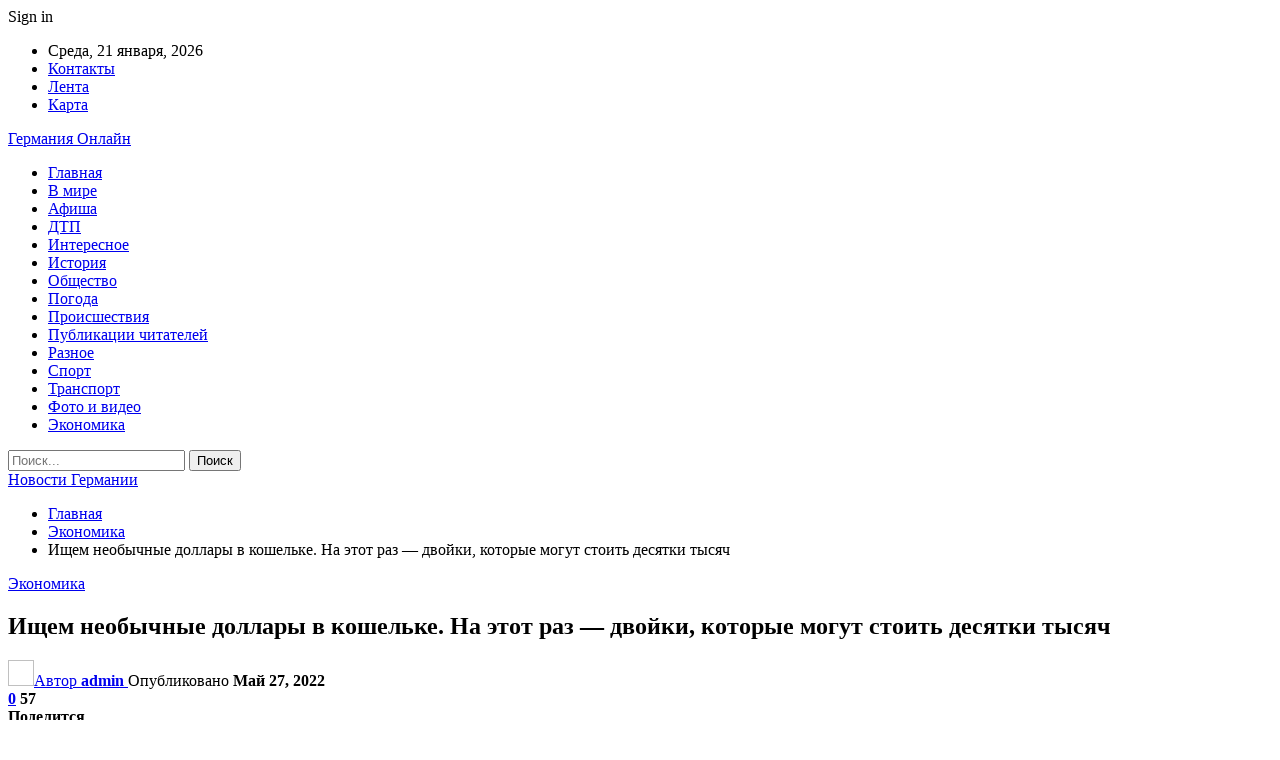

--- FILE ---
content_type: text/html; charset=UTF-8
request_url: https://ibb-d.by/ekonomika/ishhem-neobychnye-dollary-v-koshelke-na-etot-raz-dvojki-kotorye-mogut-stoit-desyatki-tysyach.html
body_size: 31579
content:
	<!DOCTYPE html>
		<!--[if IE 8]>
	<html class="ie ie8" dir="ltr" lang="ru-RU" prefix="og: https://ogp.me/ns#"> <![endif]-->
	<!--[if IE 9]>
	<html class="ie ie9" dir="ltr" lang="ru-RU" prefix="og: https://ogp.me/ns#"> <![endif]-->
	<!--[if gt IE 9]><!-->
<html dir="ltr" lang="ru-RU" prefix="og: https://ogp.me/ns#"> <!--<![endif]-->
	<head>
				<meta charset="UTF-8">
		<meta http-equiv="X-UA-Compatible" content="IE=edge">
		<meta name="viewport" content="width=device-width, initial-scale=1.0">
		<link rel="pingback" href="https://ibb-d.by/xmlrpc.php"/>

		<title>Ищем необычные доллары в кошельке. На этот раз — двойки, которые могут стоить десятки тысяч | Новости Германии</title>

		<!-- All in One SEO 4.9.3 - aioseo.com -->
	<meta name="description" content="С необычными сотками вроде разобрались — они нашлись в кошельке у многих читателей, а их возможная стоимость на аукционах составляет от $100 до $3650 за купюру. Но на них все не заканчивается: коллекционеры всегда найдут предметы для усердных поисков. На этот раз предлагаем поискать у себя в кошельке двухдолларовую купюру. Не сотка конечно, но ее" />
	<meta name="robots" content="max-snippet:-1, max-image-preview:large, max-video-preview:-1" />
	<meta name="author" content="admin"/>
	<meta name="keywords" content="#беларусь,#доллар" />
	<link rel="canonical" href="https://ibb-d.by/ekonomika/ishhem-neobychnye-dollary-v-koshelke-na-etot-raz-dvojki-kotorye-mogut-stoit-desyatki-tysyach.html" />
	<meta name="generator" content="All in One SEO (AIOSEO) 4.9.3" />
		<meta property="og:locale" content="ru_RU" />
		<meta property="og:site_name" content="Новости Германии |" />
		<meta property="og:type" content="article" />
		<meta property="og:title" content="Ищем необычные доллары в кошельке. На этот раз — двойки, которые могут стоить десятки тысяч | Новости Германии" />
		<meta property="og:description" content="С необычными сотками вроде разобрались — они нашлись в кошельке у многих читателей, а их возможная стоимость на аукционах составляет от $100 до $3650 за купюру. Но на них все не заканчивается: коллекционеры всегда найдут предметы для усердных поисков. На этот раз предлагаем поискать у себя в кошельке двухдолларовую купюру. Не сотка конечно, но ее" />
		<meta property="og:url" content="https://ibb-d.by/ekonomika/ishhem-neobychnye-dollary-v-koshelke-na-etot-raz-dvojki-kotorye-mogut-stoit-desyatki-tysyach.html" />
		<meta property="article:published_time" content="2022-05-26T21:23:52+00:00" />
		<meta property="article:modified_time" content="2022-05-26T21:23:52+00:00" />
		<meta name="twitter:card" content="summary" />
		<meta name="twitter:title" content="Ищем необычные доллары в кошельке. На этот раз — двойки, которые могут стоить десятки тысяч | Новости Германии" />
		<meta name="twitter:description" content="С необычными сотками вроде разобрались — они нашлись в кошельке у многих читателей, а их возможная стоимость на аукционах составляет от $100 до $3650 за купюру. Но на них все не заканчивается: коллекционеры всегда найдут предметы для усердных поисков. На этот раз предлагаем поискать у себя в кошельке двухдолларовую купюру. Не сотка конечно, но ее" />
		<script type="application/ld+json" class="aioseo-schema">
			{"@context":"https:\/\/schema.org","@graph":[{"@type":"Article","@id":"https:\/\/ibb-d.by\/ekonomika\/ishhem-neobychnye-dollary-v-koshelke-na-etot-raz-dvojki-kotorye-mogut-stoit-desyatki-tysyach.html#article","name":"\u0418\u0449\u0435\u043c \u043d\u0435\u043e\u0431\u044b\u0447\u043d\u044b\u0435 \u0434\u043e\u043b\u043b\u0430\u0440\u044b \u0432 \u043a\u043e\u0448\u0435\u043b\u044c\u043a\u0435. \u041d\u0430 \u044d\u0442\u043e\u0442 \u0440\u0430\u0437 \u2014 \u0434\u0432\u043e\u0439\u043a\u0438, \u043a\u043e\u0442\u043e\u0440\u044b\u0435 \u043c\u043e\u0433\u0443\u0442 \u0441\u0442\u043e\u0438\u0442\u044c \u0434\u0435\u0441\u044f\u0442\u043a\u0438 \u0442\u044b\u0441\u044f\u0447 | \u041d\u043e\u0432\u043e\u0441\u0442\u0438 \u0413\u0435\u0440\u043c\u0430\u043d\u0438\u0438","headline":"\u0418\u0449\u0435\u043c \u043d\u0435\u043e\u0431\u044b\u0447\u043d\u044b\u0435 \u0434\u043e\u043b\u043b\u0430\u0440\u044b \u0432 \u043a\u043e\u0448\u0435\u043b\u044c\u043a\u0435. \u041d\u0430 \u044d\u0442\u043e\u0442 \u0440\u0430\u0437 \u2014 \u0434\u0432\u043e\u0439\u043a\u0438, \u043a\u043e\u0442\u043e\u0440\u044b\u0435 \u043c\u043e\u0433\u0443\u0442 \u0441\u0442\u043e\u0438\u0442\u044c \u0434\u0435\u0441\u044f\u0442\u043a\u0438 \u0442\u044b\u0441\u044f\u0447","author":{"@id":"https:\/\/ibb-d.by\/author\/admin#author"},"publisher":{"@id":"https:\/\/ibb-d.by\/#organization"},"image":{"@type":"ImageObject","url":"https:\/\/ibb-d.by\/wp-content\/uploads\/2022\/05\/5669006a3356a81822cac3c9228bbb68.jpg","width":600,"height":270},"datePublished":"2022-05-27T00:23:45+03:00","dateModified":"2022-05-27T00:23:45+03:00","inLanguage":"ru-RU","mainEntityOfPage":{"@id":"https:\/\/ibb-d.by\/ekonomika\/ishhem-neobychnye-dollary-v-koshelke-na-etot-raz-dvojki-kotorye-mogut-stoit-desyatki-tysyach.html#webpage"},"isPartOf":{"@id":"https:\/\/ibb-d.by\/ekonomika\/ishhem-neobychnye-dollary-v-koshelke-na-etot-raz-dvojki-kotorye-mogut-stoit-desyatki-tysyach.html#webpage"},"articleSection":"\u042d\u043a\u043e\u043d\u043e\u043c\u0438\u043a\u0430, #\u0431\u0435\u043b\u0430\u0440\u0443\u0441\u044c, #\u0434\u043e\u043b\u043b\u0430\u0440"},{"@type":"BreadcrumbList","@id":"https:\/\/ibb-d.by\/ekonomika\/ishhem-neobychnye-dollary-v-koshelke-na-etot-raz-dvojki-kotorye-mogut-stoit-desyatki-tysyach.html#breadcrumblist","itemListElement":[{"@type":"ListItem","@id":"https:\/\/ibb-d.by#listItem","position":1,"name":"\u0413\u043b\u0430\u0432\u043d\u0430\u044f","item":"https:\/\/ibb-d.by","nextItem":{"@type":"ListItem","@id":"https:\/\/ibb-d.by\/category\/ekonomika#listItem","name":"\u042d\u043a\u043e\u043d\u043e\u043c\u0438\u043a\u0430"}},{"@type":"ListItem","@id":"https:\/\/ibb-d.by\/category\/ekonomika#listItem","position":2,"name":"\u042d\u043a\u043e\u043d\u043e\u043c\u0438\u043a\u0430","item":"https:\/\/ibb-d.by\/category\/ekonomika","nextItem":{"@type":"ListItem","@id":"https:\/\/ibb-d.by\/ekonomika\/ishhem-neobychnye-dollary-v-koshelke-na-etot-raz-dvojki-kotorye-mogut-stoit-desyatki-tysyach.html#listItem","name":"\u0418\u0449\u0435\u043c \u043d\u0435\u043e\u0431\u044b\u0447\u043d\u044b\u0435 \u0434\u043e\u043b\u043b\u0430\u0440\u044b \u0432 \u043a\u043e\u0448\u0435\u043b\u044c\u043a\u0435. \u041d\u0430 \u044d\u0442\u043e\u0442 \u0440\u0430\u0437 \u2014 \u0434\u0432\u043e\u0439\u043a\u0438, \u043a\u043e\u0442\u043e\u0440\u044b\u0435 \u043c\u043e\u0433\u0443\u0442 \u0441\u0442\u043e\u0438\u0442\u044c \u0434\u0435\u0441\u044f\u0442\u043a\u0438 \u0442\u044b\u0441\u044f\u0447"},"previousItem":{"@type":"ListItem","@id":"https:\/\/ibb-d.by#listItem","name":"\u0413\u043b\u0430\u0432\u043d\u0430\u044f"}},{"@type":"ListItem","@id":"https:\/\/ibb-d.by\/ekonomika\/ishhem-neobychnye-dollary-v-koshelke-na-etot-raz-dvojki-kotorye-mogut-stoit-desyatki-tysyach.html#listItem","position":3,"name":"\u0418\u0449\u0435\u043c \u043d\u0435\u043e\u0431\u044b\u0447\u043d\u044b\u0435 \u0434\u043e\u043b\u043b\u0430\u0440\u044b \u0432 \u043a\u043e\u0448\u0435\u043b\u044c\u043a\u0435. \u041d\u0430 \u044d\u0442\u043e\u0442 \u0440\u0430\u0437 \u2014 \u0434\u0432\u043e\u0439\u043a\u0438, \u043a\u043e\u0442\u043e\u0440\u044b\u0435 \u043c\u043e\u0433\u0443\u0442 \u0441\u0442\u043e\u0438\u0442\u044c \u0434\u0435\u0441\u044f\u0442\u043a\u0438 \u0442\u044b\u0441\u044f\u0447","previousItem":{"@type":"ListItem","@id":"https:\/\/ibb-d.by\/category\/ekonomika#listItem","name":"\u042d\u043a\u043e\u043d\u043e\u043c\u0438\u043a\u0430"}}]},{"@type":"Organization","@id":"https:\/\/ibb-d.by\/#organization","name":"\u041d\u043e\u0432\u043e\u0441\u0442\u0438 \u0413\u0435\u0440\u043c\u0430\u043d\u0438\u0438","url":"https:\/\/ibb-d.by\/"},{"@type":"Person","@id":"https:\/\/ibb-d.by\/author\/admin#author","url":"https:\/\/ibb-d.by\/author\/admin","name":"admin","image":{"@type":"ImageObject","@id":"https:\/\/ibb-d.by\/ekonomika\/ishhem-neobychnye-dollary-v-koshelke-na-etot-raz-dvojki-kotorye-mogut-stoit-desyatki-tysyach.html#authorImage","url":"https:\/\/secure.gravatar.com\/avatar\/312cdcf38b28165683a140e612e3f9539f86d26244a3dfc71ba6b2cdead2a3eb?s=96&d=mm&r=g","width":96,"height":96,"caption":"admin"}},{"@type":"WebPage","@id":"https:\/\/ibb-d.by\/ekonomika\/ishhem-neobychnye-dollary-v-koshelke-na-etot-raz-dvojki-kotorye-mogut-stoit-desyatki-tysyach.html#webpage","url":"https:\/\/ibb-d.by\/ekonomika\/ishhem-neobychnye-dollary-v-koshelke-na-etot-raz-dvojki-kotorye-mogut-stoit-desyatki-tysyach.html","name":"\u0418\u0449\u0435\u043c \u043d\u0435\u043e\u0431\u044b\u0447\u043d\u044b\u0435 \u0434\u043e\u043b\u043b\u0430\u0440\u044b \u0432 \u043a\u043e\u0448\u0435\u043b\u044c\u043a\u0435. \u041d\u0430 \u044d\u0442\u043e\u0442 \u0440\u0430\u0437 \u2014 \u0434\u0432\u043e\u0439\u043a\u0438, \u043a\u043e\u0442\u043e\u0440\u044b\u0435 \u043c\u043e\u0433\u0443\u0442 \u0441\u0442\u043e\u0438\u0442\u044c \u0434\u0435\u0441\u044f\u0442\u043a\u0438 \u0442\u044b\u0441\u044f\u0447 | \u041d\u043e\u0432\u043e\u0441\u0442\u0438 \u0413\u0435\u0440\u043c\u0430\u043d\u0438\u0438","description":"\u0421 \u043d\u0435\u043e\u0431\u044b\u0447\u043d\u044b\u043c\u0438 \u0441\u043e\u0442\u043a\u0430\u043c\u0438 \u0432\u0440\u043e\u0434\u0435 \u0440\u0430\u0437\u043e\u0431\u0440\u0430\u043b\u0438\u0441\u044c \u2014 \u043e\u043d\u0438 \u043d\u0430\u0448\u043b\u0438\u0441\u044c \u0432 \u043a\u043e\u0448\u0435\u043b\u044c\u043a\u0435 \u0443 \u043c\u043d\u043e\u0433\u0438\u0445 \u0447\u0438\u0442\u0430\u0442\u0435\u043b\u0435\u0439, \u0430 \u0438\u0445 \u0432\u043e\u0437\u043c\u043e\u0436\u043d\u0430\u044f \u0441\u0442\u043e\u0438\u043c\u043e\u0441\u0442\u044c \u043d\u0430 \u0430\u0443\u043a\u0446\u0438\u043e\u043d\u0430\u0445 \u0441\u043e\u0441\u0442\u0430\u0432\u043b\u044f\u0435\u0442 \u043e\u0442 $100 \u0434\u043e $3650 \u0437\u0430 \u043a\u0443\u043f\u044e\u0440\u0443. \u041d\u043e \u043d\u0430 \u043d\u0438\u0445 \u0432\u0441\u0435 \u043d\u0435 \u0437\u0430\u043a\u0430\u043d\u0447\u0438\u0432\u0430\u0435\u0442\u0441\u044f: \u043a\u043e\u043b\u043b\u0435\u043a\u0446\u0438\u043e\u043d\u0435\u0440\u044b \u0432\u0441\u0435\u0433\u0434\u0430 \u043d\u0430\u0439\u0434\u0443\u0442 \u043f\u0440\u0435\u0434\u043c\u0435\u0442\u044b \u0434\u043b\u044f \u0443\u0441\u0435\u0440\u0434\u043d\u044b\u0445 \u043f\u043e\u0438\u0441\u043a\u043e\u0432. \u041d\u0430 \u044d\u0442\u043e\u0442 \u0440\u0430\u0437 \u043f\u0440\u0435\u0434\u043b\u0430\u0433\u0430\u0435\u043c \u043f\u043e\u0438\u0441\u043a\u0430\u0442\u044c \u0443 \u0441\u0435\u0431\u044f \u0432 \u043a\u043e\u0448\u0435\u043b\u044c\u043a\u0435 \u0434\u0432\u0443\u0445\u0434\u043e\u043b\u043b\u0430\u0440\u043e\u0432\u0443\u044e \u043a\u0443\u043f\u044e\u0440\u0443. \u041d\u0435 \u0441\u043e\u0442\u043a\u0430 \u043a\u043e\u043d\u0435\u0447\u043d\u043e, \u043d\u043e \u0435\u0435","inLanguage":"ru-RU","isPartOf":{"@id":"https:\/\/ibb-d.by\/#website"},"breadcrumb":{"@id":"https:\/\/ibb-d.by\/ekonomika\/ishhem-neobychnye-dollary-v-koshelke-na-etot-raz-dvojki-kotorye-mogut-stoit-desyatki-tysyach.html#breadcrumblist"},"author":{"@id":"https:\/\/ibb-d.by\/author\/admin#author"},"creator":{"@id":"https:\/\/ibb-d.by\/author\/admin#author"},"image":{"@type":"ImageObject","url":"https:\/\/ibb-d.by\/wp-content\/uploads\/2022\/05\/5669006a3356a81822cac3c9228bbb68.jpg","@id":"https:\/\/ibb-d.by\/ekonomika\/ishhem-neobychnye-dollary-v-koshelke-na-etot-raz-dvojki-kotorye-mogut-stoit-desyatki-tysyach.html\/#mainImage","width":600,"height":270},"primaryImageOfPage":{"@id":"https:\/\/ibb-d.by\/ekonomika\/ishhem-neobychnye-dollary-v-koshelke-na-etot-raz-dvojki-kotorye-mogut-stoit-desyatki-tysyach.html#mainImage"},"datePublished":"2022-05-27T00:23:45+03:00","dateModified":"2022-05-27T00:23:45+03:00"},{"@type":"WebSite","@id":"https:\/\/ibb-d.by\/#website","url":"https:\/\/ibb-d.by\/","name":"\u041d\u043e\u0432\u043e\u0441\u0442\u0438 \u0413\u0435\u0440\u043c\u0430\u043d\u0438\u0438","inLanguage":"ru-RU","publisher":{"@id":"https:\/\/ibb-d.by\/#organization"}}]}
		</script>
		<!-- All in One SEO -->


<!-- Better Open Graph, Schema.org & Twitter Integration -->
<meta property="og:locale" content="ru_ru"/>
<meta property="og:site_name" content="Новости Германии"/>
<meta property="og:url" content="https://ibb-d.by/ekonomika/ishhem-neobychnye-dollary-v-koshelke-na-etot-raz-dvojki-kotorye-mogut-stoit-desyatki-tysyach.html"/>
<meta property="og:title" content="Ищем необычные доллары в кошельке. На этот раз — двойки, которые могут стоить десятки тысяч"/>
<meta property="og:image" content="https://ibb-d.by/wp-content/uploads/2022/05/5669006a3356a81822cac3c9228bbb68.jpg"/>
<meta property="article:section" content="Экономика"/>
<meta property="article:tag" content="#доллар"/>
<meta property="og:description" content="С необычными сотками вроде разобрались &mdash; они нашлись в кошельке у многих читателей, а их возможная стоимость на аукционах составляет от $100 до $3650 за купюру. Но на них все не заканчивается: коллекционеры всегда найдут предметы для усердных п"/>
<meta property="og:type" content="article"/>
<meta name="twitter:card" content="summary"/>
<meta name="twitter:url" content="https://ibb-d.by/ekonomika/ishhem-neobychnye-dollary-v-koshelke-na-etot-raz-dvojki-kotorye-mogut-stoit-desyatki-tysyach.html"/>
<meta name="twitter:title" content="Ищем необычные доллары в кошельке. На этот раз — двойки, которые могут стоить десятки тысяч"/>
<meta name="twitter:description" content="С необычными сотками вроде разобрались &mdash; они нашлись в кошельке у многих читателей, а их возможная стоимость на аукционах составляет от $100 до $3650 за купюру. Но на них все не заканчивается: коллекционеры всегда найдут предметы для усердных п"/>
<meta name="twitter:image" content="https://ibb-d.by/wp-content/uploads/2022/05/5669006a3356a81822cac3c9228bbb68.jpg"/>
<!-- / Better Open Graph, Schema.org & Twitter Integration. -->
<link rel='dns-prefetch' href='//fonts.googleapis.com' />
<link rel="alternate" type="application/rss+xml" title="Новости Германии &raquo; Лента" href="https://ibb-d.by/feed" />
<link rel="alternate" type="application/rss+xml" title="Новости Германии &raquo; Лента комментариев" href="https://ibb-d.by/comments/feed" />
<link rel="alternate" type="application/rss+xml" title="Новости Германии &raquo; Лента комментариев к &laquo;Ищем необычные доллары в кошельке. На этот раз — двойки, которые могут стоить десятки тысяч&raquo;" href="https://ibb-d.by/ekonomika/ishhem-neobychnye-dollary-v-koshelke-na-etot-raz-dvojki-kotorye-mogut-stoit-desyatki-tysyach.html/feed" />
<link rel="alternate" title="oEmbed (JSON)" type="application/json+oembed" href="https://ibb-d.by/wp-json/oembed/1.0/embed?url=https%3A%2F%2Fibb-d.by%2Fekonomika%2Fishhem-neobychnye-dollary-v-koshelke-na-etot-raz-dvojki-kotorye-mogut-stoit-desyatki-tysyach.html" />
<link rel="alternate" title="oEmbed (XML)" type="text/xml+oembed" href="https://ibb-d.by/wp-json/oembed/1.0/embed?url=https%3A%2F%2Fibb-d.by%2Fekonomika%2Fishhem-neobychnye-dollary-v-koshelke-na-etot-raz-dvojki-kotorye-mogut-stoit-desyatki-tysyach.html&#038;format=xml" />
<style id='wp-img-auto-sizes-contain-inline-css' type='text/css'>
img:is([sizes=auto i],[sizes^="auto," i]){contain-intrinsic-size:3000px 1500px}
/*# sourceURL=wp-img-auto-sizes-contain-inline-css */
</style>
<style id='wp-emoji-styles-inline-css' type='text/css'>

	img.wp-smiley, img.emoji {
		display: inline !important;
		border: none !important;
		box-shadow: none !important;
		height: 1em !important;
		width: 1em !important;
		margin: 0 0.07em !important;
		vertical-align: -0.1em !important;
		background: none !important;
		padding: 0 !important;
	}
/*# sourceURL=wp-emoji-styles-inline-css */
</style>
<style id='wp-block-library-inline-css' type='text/css'>
:root{--wp-block-synced-color:#7a00df;--wp-block-synced-color--rgb:122,0,223;--wp-bound-block-color:var(--wp-block-synced-color);--wp-editor-canvas-background:#ddd;--wp-admin-theme-color:#007cba;--wp-admin-theme-color--rgb:0,124,186;--wp-admin-theme-color-darker-10:#006ba1;--wp-admin-theme-color-darker-10--rgb:0,107,160.5;--wp-admin-theme-color-darker-20:#005a87;--wp-admin-theme-color-darker-20--rgb:0,90,135;--wp-admin-border-width-focus:2px}@media (min-resolution:192dpi){:root{--wp-admin-border-width-focus:1.5px}}.wp-element-button{cursor:pointer}:root .has-very-light-gray-background-color{background-color:#eee}:root .has-very-dark-gray-background-color{background-color:#313131}:root .has-very-light-gray-color{color:#eee}:root .has-very-dark-gray-color{color:#313131}:root .has-vivid-green-cyan-to-vivid-cyan-blue-gradient-background{background:linear-gradient(135deg,#00d084,#0693e3)}:root .has-purple-crush-gradient-background{background:linear-gradient(135deg,#34e2e4,#4721fb 50%,#ab1dfe)}:root .has-hazy-dawn-gradient-background{background:linear-gradient(135deg,#faaca8,#dad0ec)}:root .has-subdued-olive-gradient-background{background:linear-gradient(135deg,#fafae1,#67a671)}:root .has-atomic-cream-gradient-background{background:linear-gradient(135deg,#fdd79a,#004a59)}:root .has-nightshade-gradient-background{background:linear-gradient(135deg,#330968,#31cdcf)}:root .has-midnight-gradient-background{background:linear-gradient(135deg,#020381,#2874fc)}:root{--wp--preset--font-size--normal:16px;--wp--preset--font-size--huge:42px}.has-regular-font-size{font-size:1em}.has-larger-font-size{font-size:2.625em}.has-normal-font-size{font-size:var(--wp--preset--font-size--normal)}.has-huge-font-size{font-size:var(--wp--preset--font-size--huge)}.has-text-align-center{text-align:center}.has-text-align-left{text-align:left}.has-text-align-right{text-align:right}.has-fit-text{white-space:nowrap!important}#end-resizable-editor-section{display:none}.aligncenter{clear:both}.items-justified-left{justify-content:flex-start}.items-justified-center{justify-content:center}.items-justified-right{justify-content:flex-end}.items-justified-space-between{justify-content:space-between}.screen-reader-text{border:0;clip-path:inset(50%);height:1px;margin:-1px;overflow:hidden;padding:0;position:absolute;width:1px;word-wrap:normal!important}.screen-reader-text:focus{background-color:#ddd;clip-path:none;color:#444;display:block;font-size:1em;height:auto;left:5px;line-height:normal;padding:15px 23px 14px;text-decoration:none;top:5px;width:auto;z-index:100000}html :where(.has-border-color){border-style:solid}html :where([style*=border-top-color]){border-top-style:solid}html :where([style*=border-right-color]){border-right-style:solid}html :where([style*=border-bottom-color]){border-bottom-style:solid}html :where([style*=border-left-color]){border-left-style:solid}html :where([style*=border-width]){border-style:solid}html :where([style*=border-top-width]){border-top-style:solid}html :where([style*=border-right-width]){border-right-style:solid}html :where([style*=border-bottom-width]){border-bottom-style:solid}html :where([style*=border-left-width]){border-left-style:solid}html :where(img[class*=wp-image-]){height:auto;max-width:100%}:where(figure){margin:0 0 1em}html :where(.is-position-sticky){--wp-admin--admin-bar--position-offset:var(--wp-admin--admin-bar--height,0px)}@media screen and (max-width:600px){html :where(.is-position-sticky){--wp-admin--admin-bar--position-offset:0px}}

/*# sourceURL=wp-block-library-inline-css */
</style><style id='global-styles-inline-css' type='text/css'>
:root{--wp--preset--aspect-ratio--square: 1;--wp--preset--aspect-ratio--4-3: 4/3;--wp--preset--aspect-ratio--3-4: 3/4;--wp--preset--aspect-ratio--3-2: 3/2;--wp--preset--aspect-ratio--2-3: 2/3;--wp--preset--aspect-ratio--16-9: 16/9;--wp--preset--aspect-ratio--9-16: 9/16;--wp--preset--color--black: #000000;--wp--preset--color--cyan-bluish-gray: #abb8c3;--wp--preset--color--white: #ffffff;--wp--preset--color--pale-pink: #f78da7;--wp--preset--color--vivid-red: #cf2e2e;--wp--preset--color--luminous-vivid-orange: #ff6900;--wp--preset--color--luminous-vivid-amber: #fcb900;--wp--preset--color--light-green-cyan: #7bdcb5;--wp--preset--color--vivid-green-cyan: #00d084;--wp--preset--color--pale-cyan-blue: #8ed1fc;--wp--preset--color--vivid-cyan-blue: #0693e3;--wp--preset--color--vivid-purple: #9b51e0;--wp--preset--gradient--vivid-cyan-blue-to-vivid-purple: linear-gradient(135deg,rgb(6,147,227) 0%,rgb(155,81,224) 100%);--wp--preset--gradient--light-green-cyan-to-vivid-green-cyan: linear-gradient(135deg,rgb(122,220,180) 0%,rgb(0,208,130) 100%);--wp--preset--gradient--luminous-vivid-amber-to-luminous-vivid-orange: linear-gradient(135deg,rgb(252,185,0) 0%,rgb(255,105,0) 100%);--wp--preset--gradient--luminous-vivid-orange-to-vivid-red: linear-gradient(135deg,rgb(255,105,0) 0%,rgb(207,46,46) 100%);--wp--preset--gradient--very-light-gray-to-cyan-bluish-gray: linear-gradient(135deg,rgb(238,238,238) 0%,rgb(169,184,195) 100%);--wp--preset--gradient--cool-to-warm-spectrum: linear-gradient(135deg,rgb(74,234,220) 0%,rgb(151,120,209) 20%,rgb(207,42,186) 40%,rgb(238,44,130) 60%,rgb(251,105,98) 80%,rgb(254,248,76) 100%);--wp--preset--gradient--blush-light-purple: linear-gradient(135deg,rgb(255,206,236) 0%,rgb(152,150,240) 100%);--wp--preset--gradient--blush-bordeaux: linear-gradient(135deg,rgb(254,205,165) 0%,rgb(254,45,45) 50%,rgb(107,0,62) 100%);--wp--preset--gradient--luminous-dusk: linear-gradient(135deg,rgb(255,203,112) 0%,rgb(199,81,192) 50%,rgb(65,88,208) 100%);--wp--preset--gradient--pale-ocean: linear-gradient(135deg,rgb(255,245,203) 0%,rgb(182,227,212) 50%,rgb(51,167,181) 100%);--wp--preset--gradient--electric-grass: linear-gradient(135deg,rgb(202,248,128) 0%,rgb(113,206,126) 100%);--wp--preset--gradient--midnight: linear-gradient(135deg,rgb(2,3,129) 0%,rgb(40,116,252) 100%);--wp--preset--font-size--small: 13px;--wp--preset--font-size--medium: 20px;--wp--preset--font-size--large: 36px;--wp--preset--font-size--x-large: 42px;--wp--preset--spacing--20: 0.44rem;--wp--preset--spacing--30: 0.67rem;--wp--preset--spacing--40: 1rem;--wp--preset--spacing--50: 1.5rem;--wp--preset--spacing--60: 2.25rem;--wp--preset--spacing--70: 3.38rem;--wp--preset--spacing--80: 5.06rem;--wp--preset--shadow--natural: 6px 6px 9px rgba(0, 0, 0, 0.2);--wp--preset--shadow--deep: 12px 12px 50px rgba(0, 0, 0, 0.4);--wp--preset--shadow--sharp: 6px 6px 0px rgba(0, 0, 0, 0.2);--wp--preset--shadow--outlined: 6px 6px 0px -3px rgb(255, 255, 255), 6px 6px rgb(0, 0, 0);--wp--preset--shadow--crisp: 6px 6px 0px rgb(0, 0, 0);}:where(.is-layout-flex){gap: 0.5em;}:where(.is-layout-grid){gap: 0.5em;}body .is-layout-flex{display: flex;}.is-layout-flex{flex-wrap: wrap;align-items: center;}.is-layout-flex > :is(*, div){margin: 0;}body .is-layout-grid{display: grid;}.is-layout-grid > :is(*, div){margin: 0;}:where(.wp-block-columns.is-layout-flex){gap: 2em;}:where(.wp-block-columns.is-layout-grid){gap: 2em;}:where(.wp-block-post-template.is-layout-flex){gap: 1.25em;}:where(.wp-block-post-template.is-layout-grid){gap: 1.25em;}.has-black-color{color: var(--wp--preset--color--black) !important;}.has-cyan-bluish-gray-color{color: var(--wp--preset--color--cyan-bluish-gray) !important;}.has-white-color{color: var(--wp--preset--color--white) !important;}.has-pale-pink-color{color: var(--wp--preset--color--pale-pink) !important;}.has-vivid-red-color{color: var(--wp--preset--color--vivid-red) !important;}.has-luminous-vivid-orange-color{color: var(--wp--preset--color--luminous-vivid-orange) !important;}.has-luminous-vivid-amber-color{color: var(--wp--preset--color--luminous-vivid-amber) !important;}.has-light-green-cyan-color{color: var(--wp--preset--color--light-green-cyan) !important;}.has-vivid-green-cyan-color{color: var(--wp--preset--color--vivid-green-cyan) !important;}.has-pale-cyan-blue-color{color: var(--wp--preset--color--pale-cyan-blue) !important;}.has-vivid-cyan-blue-color{color: var(--wp--preset--color--vivid-cyan-blue) !important;}.has-vivid-purple-color{color: var(--wp--preset--color--vivid-purple) !important;}.has-black-background-color{background-color: var(--wp--preset--color--black) !important;}.has-cyan-bluish-gray-background-color{background-color: var(--wp--preset--color--cyan-bluish-gray) !important;}.has-white-background-color{background-color: var(--wp--preset--color--white) !important;}.has-pale-pink-background-color{background-color: var(--wp--preset--color--pale-pink) !important;}.has-vivid-red-background-color{background-color: var(--wp--preset--color--vivid-red) !important;}.has-luminous-vivid-orange-background-color{background-color: var(--wp--preset--color--luminous-vivid-orange) !important;}.has-luminous-vivid-amber-background-color{background-color: var(--wp--preset--color--luminous-vivid-amber) !important;}.has-light-green-cyan-background-color{background-color: var(--wp--preset--color--light-green-cyan) !important;}.has-vivid-green-cyan-background-color{background-color: var(--wp--preset--color--vivid-green-cyan) !important;}.has-pale-cyan-blue-background-color{background-color: var(--wp--preset--color--pale-cyan-blue) !important;}.has-vivid-cyan-blue-background-color{background-color: var(--wp--preset--color--vivid-cyan-blue) !important;}.has-vivid-purple-background-color{background-color: var(--wp--preset--color--vivid-purple) !important;}.has-black-border-color{border-color: var(--wp--preset--color--black) !important;}.has-cyan-bluish-gray-border-color{border-color: var(--wp--preset--color--cyan-bluish-gray) !important;}.has-white-border-color{border-color: var(--wp--preset--color--white) !important;}.has-pale-pink-border-color{border-color: var(--wp--preset--color--pale-pink) !important;}.has-vivid-red-border-color{border-color: var(--wp--preset--color--vivid-red) !important;}.has-luminous-vivid-orange-border-color{border-color: var(--wp--preset--color--luminous-vivid-orange) !important;}.has-luminous-vivid-amber-border-color{border-color: var(--wp--preset--color--luminous-vivid-amber) !important;}.has-light-green-cyan-border-color{border-color: var(--wp--preset--color--light-green-cyan) !important;}.has-vivid-green-cyan-border-color{border-color: var(--wp--preset--color--vivid-green-cyan) !important;}.has-pale-cyan-blue-border-color{border-color: var(--wp--preset--color--pale-cyan-blue) !important;}.has-vivid-cyan-blue-border-color{border-color: var(--wp--preset--color--vivid-cyan-blue) !important;}.has-vivid-purple-border-color{border-color: var(--wp--preset--color--vivid-purple) !important;}.has-vivid-cyan-blue-to-vivid-purple-gradient-background{background: var(--wp--preset--gradient--vivid-cyan-blue-to-vivid-purple) !important;}.has-light-green-cyan-to-vivid-green-cyan-gradient-background{background: var(--wp--preset--gradient--light-green-cyan-to-vivid-green-cyan) !important;}.has-luminous-vivid-amber-to-luminous-vivid-orange-gradient-background{background: var(--wp--preset--gradient--luminous-vivid-amber-to-luminous-vivid-orange) !important;}.has-luminous-vivid-orange-to-vivid-red-gradient-background{background: var(--wp--preset--gradient--luminous-vivid-orange-to-vivid-red) !important;}.has-very-light-gray-to-cyan-bluish-gray-gradient-background{background: var(--wp--preset--gradient--very-light-gray-to-cyan-bluish-gray) !important;}.has-cool-to-warm-spectrum-gradient-background{background: var(--wp--preset--gradient--cool-to-warm-spectrum) !important;}.has-blush-light-purple-gradient-background{background: var(--wp--preset--gradient--blush-light-purple) !important;}.has-blush-bordeaux-gradient-background{background: var(--wp--preset--gradient--blush-bordeaux) !important;}.has-luminous-dusk-gradient-background{background: var(--wp--preset--gradient--luminous-dusk) !important;}.has-pale-ocean-gradient-background{background: var(--wp--preset--gradient--pale-ocean) !important;}.has-electric-grass-gradient-background{background: var(--wp--preset--gradient--electric-grass) !important;}.has-midnight-gradient-background{background: var(--wp--preset--gradient--midnight) !important;}.has-small-font-size{font-size: var(--wp--preset--font-size--small) !important;}.has-medium-font-size{font-size: var(--wp--preset--font-size--medium) !important;}.has-large-font-size{font-size: var(--wp--preset--font-size--large) !important;}.has-x-large-font-size{font-size: var(--wp--preset--font-size--x-large) !important;}
/*# sourceURL=global-styles-inline-css */
</style>

<style id='classic-theme-styles-inline-css' type='text/css'>
/*! This file is auto-generated */
.wp-block-button__link{color:#fff;background-color:#32373c;border-radius:9999px;box-shadow:none;text-decoration:none;padding:calc(.667em + 2px) calc(1.333em + 2px);font-size:1.125em}.wp-block-file__button{background:#32373c;color:#fff;text-decoration:none}
/*# sourceURL=/wp-includes/css/classic-themes.min.css */
</style>
<link rel='stylesheet' id='contact-form-7-css' href='https://ibb-d.by/wp-content/plugins/contact-form-7/includes/css/styles.css?ver=6.1.4' type='text/css' media='all' />
<link rel='stylesheet' id='widgetopts-styles-css' href='https://ibb-d.by/wp-content/plugins/widget-options/assets/css/widget-options.css?ver=4.1.3' type='text/css' media='all' />
<link rel='stylesheet' id='bf-slick-css' href='https://ibb-d.by/wp-content/themes/publisher/includes/libs/better-framework/assets/css/slick.min.css?ver=3.10.22' type='text/css' media='all' />
<link rel='stylesheet' id='pretty-photo-css' href='https://ibb-d.by/wp-content/themes/publisher/includes/libs/better-framework/assets/css/pretty-photo.min.css?ver=3.10.22' type='text/css' media='all' />
<link rel='stylesheet' id='bs-icons-css' href='https://ibb-d.by/wp-content/themes/publisher/includes/libs/better-framework/assets/css/bs-icons.css?ver=3.10.22' type='text/css' media='all' />
<link rel='stylesheet' id='theme-libs-css' href='https://ibb-d.by/wp-content/themes/publisher/css/theme-libs.min.css?ver=7.7.0' type='text/css' media='all' />
<link rel='stylesheet' id='fontawesome-css' href='https://ibb-d.by/wp-content/themes/publisher/includes/libs/better-framework/assets/css/font-awesome.min.css?ver=3.10.22' type='text/css' media='all' />
<link rel='stylesheet' id='publisher-css' href='https://ibb-d.by/wp-content/themes/publisher/style-7.7.0.min.css?ver=7.7.0' type='text/css' media='all' />
<link rel='stylesheet' id='better-framework-main-fonts-css' href='https://fonts.googleapis.com/css?family=Roboto:400,500,400italic&#038;subset=greek' type='text/css' media='all' />
<script type="text/javascript" src="https://ibb-d.by/wp-includes/js/jquery/jquery.min.js?ver=3.7.1" id="jquery-core-js"></script>
<script type="text/javascript" src="https://ibb-d.by/wp-includes/js/jquery/jquery-migrate.min.js?ver=3.4.1" id="jquery-migrate-js"></script>
<link rel="https://api.w.org/" href="https://ibb-d.by/wp-json/" /><link rel="alternate" title="JSON" type="application/json" href="https://ibb-d.by/wp-json/wp/v2/posts/4072" /><link rel="EditURI" type="application/rsd+xml" title="RSD" href="https://ibb-d.by/xmlrpc.php?rsd" />
<meta name="generator" content="WordPress 6.9" />
<link rel='shortlink' href='https://ibb-d.by/?p=4072' />
			<link rel="amphtml" href="https://ibb-d.by/amp/ekonomika/ishhem-neobychnye-dollary-v-koshelke-na-etot-raz-dvojki-kotorye-mogut-stoit-desyatki-tysyach.html"/>
			<script type="application/ld+json">{
    "@context": "http:\/\/schema.org\/",
    "@type": "Organization",
    "@id": "#organization",
    "url": "https:\/\/ibb-d.by\/",
    "name": "\u041d\u043e\u0432\u043e\u0441\u0442\u0438 \u0413\u0435\u0440\u043c\u0430\u043d\u0438\u0438",
    "description": ""
}</script>
<script type="application/ld+json">{
    "@context": "http:\/\/schema.org\/",
    "@type": "WebSite",
    "name": "\u041d\u043e\u0432\u043e\u0441\u0442\u0438 \u0413\u0435\u0440\u043c\u0430\u043d\u0438\u0438",
    "alternateName": "",
    "url": "https:\/\/ibb-d.by\/"
}</script>
<script type="application/ld+json">{
    "@context": "http:\/\/schema.org\/",
    "@type": "BlogPosting",
    "headline": "\u0418\u0449\u0435\u043c \u043d\u0435\u043e\u0431\u044b\u0447\u043d\u044b\u0435 \u0434\u043e\u043b\u043b\u0430\u0440\u044b \u0432 \u043a\u043e\u0448\u0435\u043b\u044c\u043a\u0435. \u041d\u0430 \u044d\u0442\u043e\u0442 \u0440\u0430\u0437 \u2014 \u0434\u0432\u043e\u0439\u043a\u0438, \u043a\u043e\u0442\u043e\u0440\u044b\u0435 \u043c\u043e\u0433\u0443\u0442 \u0441\u0442\u043e\u0438\u0442\u044c \u0434\u0435\u0441\u044f\u0442\u043a\u0438 \u0442\u044b\u0441\u044f\u0447",
    "description": "\u0421 \u043d\u0435\u043e\u0431\u044b\u0447\u043d\u044b\u043c\u0438 \u0441\u043e\u0442\u043a\u0430\u043c\u0438 \u0432\u0440\u043e\u0434\u0435 \u0440\u0430\u0437\u043e\u0431\u0440\u0430\u043b\u0438\u0441\u044c &mdash; \u043e\u043d\u0438 \u043d\u0430\u0448\u043b\u0438\u0441\u044c \u0432 \u043a\u043e\u0448\u0435\u043b\u044c\u043a\u0435 \u0443 \u043c\u043d\u043e\u0433\u0438\u0445 \u0447\u0438\u0442\u0430\u0442\u0435\u043b\u0435\u0439, \u0430 \u0438\u0445 \u0432\u043e\u0437\u043c\u043e\u0436\u043d\u0430\u044f \u0441\u0442\u043e\u0438\u043c\u043e\u0441\u0442\u044c \u043d\u0430 \u0430\u0443\u043a\u0446\u0438\u043e\u043d\u0430\u0445 \u0441\u043e\u0441\u0442\u0430\u0432\u043b\u044f\u0435\u0442 \u043e\u0442 $100 \u0434\u043e $3650 \u0437\u0430 \u043a\u0443\u043f\u044e\u0440\u0443. \u041d\u043e \u043d\u0430 \u043d\u0438\u0445 \u0432\u0441\u0435 \u043d\u0435 \u0437\u0430\u043a\u0430\u043d\u0447\u0438\u0432\u0430\u0435\u0442\u0441\u044f: \u043a\u043e\u043b\u043b\u0435\u043a\u0446\u0438\u043e\u043d\u0435\u0440\u044b \u0432\u0441\u0435\u0433\u0434\u0430 \u043d\u0430\u0439\u0434\u0443\u0442 \u043f\u0440\u0435\u0434\u043c\u0435\u0442\u044b \u0434\u043b\u044f \u0443\u0441\u0435\u0440\u0434\u043d\u044b\u0445 \u043f",
    "datePublished": "2022-05-27",
    "dateModified": "2022-05-27",
    "author": {
        "@type": "Person",
        "@id": "#person-admin",
        "name": "admin"
    },
    "image": {
        "@type": "ImageObject",
        "url": "https:\/\/ibb-d.by\/wp-content\/uploads\/2022\/05\/5669006a3356a81822cac3c9228bbb68.jpg",
        "width": 600,
        "height": 270
    },
    "interactionStatistic": [
        {
            "@type": "InteractionCounter",
            "interactionType": "http:\/\/schema.org\/CommentAction",
            "userInteractionCount": "0"
        }
    ],
    "publisher": {
        "@id": "#organization"
    },
    "mainEntityOfPage": "https:\/\/ibb-d.by\/ekonomika\/ishhem-neobychnye-dollary-v-koshelke-na-etot-raz-dvojki-kotorye-mogut-stoit-desyatki-tysyach.html"
}</script>
<link rel='stylesheet' id='7.7.0-1765973823' href='https://ibb-d.by/wp-content/bs-booster-cache/10764bd4af646441b58d030e898255b3.css' type='text/css' media='all' />
<link rel="icon" href="https://ibb-d.by/wp-content/uploads/2021/02/slide-0-kopirovat.jpg" sizes="32x32" />
<link rel="icon" href="https://ibb-d.by/wp-content/uploads/2021/02/slide-0-kopirovat.jpg" sizes="192x192" />
<link rel="apple-touch-icon" href="https://ibb-d.by/wp-content/uploads/2021/02/slide-0-kopirovat.jpg" />
<meta name="msapplication-TileImage" content="https://ibb-d.by/wp-content/uploads/2021/02/slide-0-kopirovat.jpg" />
	</head>

<body class="wp-singular post-template-default single single-post postid-4072 single-format-standard wp-theme-publisher bs-theme bs-publisher bs-publisher-clean-magazine active-light-box active-top-line ltr close-rh page-layout-2-col-right full-width main-menu-sticky-smart active-ajax-search single-prim-cat-18 single-cat-18  bs-ll-a" dir="ltr">
		<div class="main-wrap content-main-wrap">
			<header id="header" class="site-header header-style-2 boxed" itemscope="itemscope" itemtype="https://schema.org/WPHeader">

		<section class="topbar topbar-style-1 hidden-xs hidden-xs">
	<div class="content-wrap">
		<div class="container">
			<div class="topbar-inner clearfix">

									<div class="section-links">
													<a class="topbar-sign-in "
							   data-toggle="modal" data-target="#bsLoginModal">
								<i class="fa fa-user-circle"></i> Sign in							</a>

							<div class="modal sign-in-modal fade" id="bsLoginModal" tabindex="-1" role="dialog"
							     style="display: none">
								<div class="modal-dialog" role="document">
									<div class="modal-content">
											<span class="close-modal" data-dismiss="modal" aria-label="Close"><i
														class="fa fa-close"></i></span>
										<div class="modal-body">
											<div id="form_67146_" class="bs-shortcode bs-login-shortcode ">
		<div class="bs-login bs-type-login"  style="display:none">

					<div class="bs-login-panel bs-login-sign-panel bs-current-login-panel">
								<form name="loginform"
				      action="https://ibb-d.by/wp-login.php" method="post">

					
					<div class="login-header">
						<span class="login-icon fa fa-user-circle main-color"></span>
						<p>Welcome, Login to your account.</p>
					</div>
					
					<div class="login-field login-username">
						<input type="text" name="log" id="form_67146_user_login" class="input"
						       value="" size="20"
						       placeholder="Username or Email..." required/>
					</div>

					<div class="login-field login-password">
						<input type="password" name="pwd" id="form_67146_user_pass"
						       class="input"
						       value="" size="20" placeholder="Password..."
						       required/>
					</div>

					
					<div class="login-field">
						<a href="https://ibb-d.by/wp-login.php?action=lostpassword&redirect_to=https%3A%2F%2Fibb-d.by%2Fekonomika%2Fishhem-neobychnye-dollary-v-koshelke-na-etot-raz-dvojki-kotorye-mogut-stoit-desyatki-tysyach.html"
						   class="go-reset-panel">Forget password?</a>

													<span class="login-remember">
							<input class="remember-checkbox" name="rememberme" type="checkbox"
							       id="form_67146_rememberme"
							       value="forever"  />
							<label class="remember-label">Remember me</label>
						</span>
											</div>

					
					<div class="login-field login-submit">
						<input type="submit" name="wp-submit"
						       class="button-primary login-btn"
						       value="Log In"/>
						<input type="hidden" name="redirect_to" value="https://ibb-d.by/ekonomika/ishhem-neobychnye-dollary-v-koshelke-na-etot-raz-dvojki-kotorye-mogut-stoit-desyatki-tysyach.html"/>
					</div>

									</form>
			</div>

			<div class="bs-login-panel bs-login-reset-panel">

				<span class="go-login-panel"><i
							class="fa fa-angle-left"></i> Sign in</span>

				<div class="bs-login-reset-panel-inner">
					<div class="login-header">
						<span class="login-icon fa fa-support"></span>
						<p>Recover your password.</p>
						<p>A password will be e-mailed to you.</p>
					</div>
										<form name="lostpasswordform" id="form_67146_lostpasswordform"
					      action="https://ibb-d.by/wp-login.php?action=lostpassword"
					      method="post">

						<div class="login-field reset-username">
							<input type="text" name="user_login" class="input" value=""
							       placeholder="Username or Email..."
							       required/>
						</div>

						
						<div class="login-field reset-submit">

							<input type="hidden" name="redirect_to" value=""/>
							<input type="submit" name="wp-submit" class="login-btn"
							       value="Send My Password"/>

						</div>
					</form>
				</div>
			</div>
			</div>
	</div>
										</div>
									</div>
								</div>
							</div>
												</div>
				
				<div class="section-menu">
						<div id="menu-top" class="menu top-menu-wrapper" role="navigation" itemscope="itemscope" itemtype="https://schema.org/SiteNavigationElement">
		<nav class="top-menu-container">

			<ul id="top-navigation" class="top-menu menu clearfix bsm-pure">
									<li id="topbar-date" class="menu-item menu-item-date">
					<span
						class="topbar-date">Среда, 21 января, 2026</span>
					</li>
					<li id="menu-item-34" class="menu-item menu-item-type-post_type menu-item-object-page better-anim-fade menu-item-34"><a href="https://ibb-d.by/kontakty">Контакты</a></li>
<li id="menu-item-35" class="menu-item menu-item-type-post_type menu-item-object-page better-anim-fade menu-item-35"><a href="https://ibb-d.by/lenta">Лента</a></li>
<li id="menu-item-75" class="menu-item menu-item-type-custom menu-item-object-custom better-anim-fade menu-item-75"><a href="/sitemap.xml">Карта</a></li>
			</ul>

		</nav>
	</div>
				</div>
			</div>
		</div>
	</div>
</section>
		<div class="header-inner">
			<div class="content-wrap">
				<div class="container">
					<div class="row">
						<div class="row-height">
							<div class="logo-col col-xs-12">
								<div class="col-inside">
									<div id="site-branding" class="site-branding">
	<p  id="site-title" class="logo h1 text-logo">
	<a href="https://ibb-d.by/" itemprop="url" rel="home">
		Германия Онлайн	</a>
</p>
</div><!-- .site-branding -->
								</div>
							</div>
													</div>
					</div>
				</div>
			</div>
		</div>

		<div id="menu-main" class="menu main-menu-wrapper show-search-item menu-actions-btn-width-1" role="navigation" itemscope="itemscope" itemtype="https://schema.org/SiteNavigationElement">
	<div class="main-menu-inner">
		<div class="content-wrap">
			<div class="container">

				<nav class="main-menu-container">
					<ul id="main-navigation" class="main-menu menu bsm-pure clearfix">
						<li id="menu-item-30" class="menu-item menu-item-type-custom menu-item-object-custom menu-item-home better-anim-fade menu-item-30"><a href="https://ibb-d.by/">Главная</a></li>
<li id="menu-item-31" class="menu-item menu-item-type-taxonomy menu-item-object-category menu-term-1 better-anim-fade menu-item-31"><a href="https://ibb-d.by/category/v-mire">В мире</a></li>
<li id="menu-item-60" class="menu-item menu-item-type-taxonomy menu-item-object-category menu-term-8 better-anim-fade menu-item-60"><a href="https://ibb-d.by/category/afisha">Афиша</a></li>
<li id="menu-item-62" class="menu-item menu-item-type-taxonomy menu-item-object-category menu-term-6 better-anim-fade menu-item-62"><a href="https://ibb-d.by/category/dtp">ДТП</a></li>
<li id="menu-item-63" class="menu-item menu-item-type-taxonomy menu-item-object-category menu-term-10 better-anim-fade menu-item-63"><a href="https://ibb-d.by/category/interesnoe">Интересное</a></li>
<li id="menu-item-64" class="menu-item menu-item-type-taxonomy menu-item-object-category menu-term-11 better-anim-fade menu-item-64"><a href="https://ibb-d.by/category/istoriya">История</a></li>
<li id="menu-item-65" class="menu-item menu-item-type-taxonomy menu-item-object-category menu-term-4 better-anim-fade menu-item-65"><a href="https://ibb-d.by/category/obshhestvo">Общество</a></li>
<li id="menu-item-66" class="menu-item menu-item-type-taxonomy menu-item-object-category menu-term-7 better-anim-fade menu-item-66"><a href="https://ibb-d.by/category/pogoda">Погода</a></li>
<li id="menu-item-68" class="menu-item menu-item-type-taxonomy menu-item-object-category menu-term-13 better-anim-fade menu-item-68"><a href="https://ibb-d.by/category/proisshestviya">Происшествия</a></li>
<li id="menu-item-69" class="menu-item menu-item-type-taxonomy menu-item-object-category menu-term-5 better-anim-fade menu-item-69"><a href="https://ibb-d.by/category/publikaczii-chitatelej">Публикации читателей</a></li>
<li id="menu-item-70" class="menu-item menu-item-type-taxonomy menu-item-object-category menu-term-17 better-anim-fade menu-item-70"><a href="https://ibb-d.by/category/raznoe">Разное</a></li>
<li id="menu-item-71" class="menu-item menu-item-type-taxonomy menu-item-object-category menu-term-14 better-anim-fade menu-item-71"><a href="https://ibb-d.by/category/sport">Спорт</a></li>
<li id="menu-item-72" class="menu-item menu-item-type-taxonomy menu-item-object-category menu-term-16 better-anim-fade menu-item-72"><a href="https://ibb-d.by/category/transport">Транспорт</a></li>
<li id="menu-item-73" class="menu-item menu-item-type-taxonomy menu-item-object-category menu-term-15 better-anim-fade menu-item-73"><a href="https://ibb-d.by/category/foto-i-video">Фото и видео</a></li>
<li id="menu-item-74" class="menu-item menu-item-type-taxonomy menu-item-object-category current-post-ancestor current-menu-parent current-post-parent menu-term-18 better-anim-fade menu-item-74"><a href="https://ibb-d.by/category/ekonomika">Экономика</a></li>
					</ul><!-- #main-navigation -->
											<div class="menu-action-buttons width-1">
															<div class="search-container close">
									<span class="search-handler"><i class="fa fa-search"></i></span>

									<div class="search-box clearfix">
										<form role="search" method="get" class="search-form clearfix" action="https://ibb-d.by">
	<input type="search" class="search-field"
	       placeholder="Поиск..."
	       value="" name="s"
	       title="Искать:"
	       autocomplete="off">
	<input type="submit" class="search-submit" value="Поиск">
</form><!-- .search-form -->
									</div>
								</div>
														</div>
										</nav><!-- .main-menu-container -->

			</div>
		</div>
	</div>
</div><!-- .menu -->
	</header><!-- .header -->
	<div class="rh-header clearfix dark deferred-block-exclude">
		<div class="rh-container clearfix">

			<div class="menu-container close">
				<span class="menu-handler"><span class="lines"></span></span>
			</div><!-- .menu-container -->

			<div class="logo-container rh-text-logo">
				<a href="https://ibb-d.by/" itemprop="url" rel="home">
					Новости Германии				</a>
			</div><!-- .logo-container -->
		</div><!-- .rh-container -->
	</div><!-- .rh-header -->
<nav role="navigation" aria-label="Breadcrumbs" class="bf-breadcrumb clearfix bc-top-style"><div class="container bf-breadcrumb-container"><ul class="bf-breadcrumb-items" itemscope itemtype="http://schema.org/BreadcrumbList"><meta name="numberOfItems" content="3" /><meta name="itemListOrder" content="Ascending" /><li itemprop="itemListElement" itemscope itemtype="http://schema.org/ListItem" class="bf-breadcrumb-item bf-breadcrumb-begin"><a itemprop="item" href="https://ibb-d.by" rel="home"><span itemprop="name">Главная</span></a><meta itemprop="position" content="1" /></li><li itemprop="itemListElement" itemscope itemtype="http://schema.org/ListItem" class="bf-breadcrumb-item"><a itemprop="item" href="https://ibb-d.by/category/ekonomika" ><span itemprop="name">Экономика</span></a><meta itemprop="position" content="2" /></li><li itemprop="itemListElement" itemscope itemtype="http://schema.org/ListItem" class="bf-breadcrumb-item bf-breadcrumb-end"><span itemprop="name">Ищем необычные доллары в кошельке. На этот раз — двойки, которые могут стоить десятки тысяч</span><meta itemprop="item" content="https://ibb-d.by/ekonomika/ishhem-neobychnye-dollary-v-koshelke-na-etot-raz-dvojki-kotorye-mogut-stoit-desyatki-tysyach.html"/><meta itemprop="position" content="3" /></li></ul></div></nav><div class="content-wrap">
		<main id="content" class="content-container">

		<div class="container layout-2-col layout-2-col-1 layout-right-sidebar layout-bc-before post-template-10">

			<div class="row main-section">
										<div class="col-sm-8 content-column">
							<div class="single-container">
																<article id="post-4072" class="post-4072 post type-post status-publish format-standard has-post-thumbnail  category-ekonomika tag-belarus tag-dollar single-post-content">
									<div class="single-featured"></div>
																		<div class="post-header-inner">
										<div class="post-header-title">
											<div class="term-badges floated"><span class="term-badge term-18"><a href="https://ibb-d.by/category/ekonomika">Экономика</a></span></div>											<h1 class="single-post-title">
												<span class="post-title" itemprop="headline">Ищем необычные доллары в кошельке. На этот раз — двойки, которые могут стоить десятки тысяч</span>
											</h1>
											<div class="post-meta single-post-meta">
			<a href="https://ibb-d.by/author/admin"
		   title="Обзор Автор статьи"
		   class="post-author-a post-author-avatar">
			<img alt=''  data-src='https://secure.gravatar.com/avatar/312cdcf38b28165683a140e612e3f9539f86d26244a3dfc71ba6b2cdead2a3eb?s=26&d=mm&r=g' class='avatar avatar-26 photo avatar-default' height='26' width='26' /><span class="post-author-name">Автор <b>admin</b></span>		</a>
					<span class="time"><time class="post-published updated"
			                         datetime="2022-05-27T00:23:45+03:00">Опубликовано <b>Май 27, 2022</b></time></span>
			</div>
										</div>
									</div>
											<div class="post-share single-post-share top-share clearfix style-1">
			<div class="post-share-btn-group">
				<a href="https://ibb-d.by/ekonomika/ishhem-neobychnye-dollary-v-koshelke-na-etot-raz-dvojki-kotorye-mogut-stoit-desyatki-tysyach.html#respond" class="post-share-btn post-share-btn-comments comments" title="Оставить комментарий дальше: &quot;Ищем необычные доллары в кошельке. На этот раз — двойки, которые могут стоить десятки тысяч&quot;"><i class="bf-icon fa fa-comments" aria-hidden="true"></i> <b class="number">0</b></a><span class="views post-share-btn post-share-btn-views rank-default" data-bpv-post="4072"><i class="bf-icon  fa fa-eye"></i> <b class="number">57</b></span>			</div>
						<div class="share-handler-wrap ">
				<span class="share-handler post-share-btn rank-default">
					<i class="bf-icon  fa fa-share-alt"></i>						<b class="text">Поделится</b>
										</span>
				<span class="social-item facebook"><a href="https://www.facebook.com/sharer.php?u=https%3A%2F%2Fibb-d.by%2Fekonomika%2Fishhem-neobychnye-dollary-v-koshelke-na-etot-raz-dvojki-kotorye-mogut-stoit-desyatki-tysyach.html" target="_blank" rel="nofollow noreferrer" class="bs-button-el" onclick="window.open(this.href, 'share-facebook','left=50,top=50,width=600,height=320,toolbar=0'); return false;"><span class="icon"><i class="bf-icon fa fa-facebook"></i></span></a></span><span class="social-item twitter"><a href="https://twitter.com/share?text=Ищем необычные доллары в кошельке. На этот раз — двойки, которые могут стоить десятки тысяч&url=https%3A%2F%2Fibb-d.by%2Fekonomika%2Fishhem-neobychnye-dollary-v-koshelke-na-etot-raz-dvojki-kotorye-mogut-stoit-desyatki-tysyach.html" target="_blank" rel="nofollow noreferrer" class="bs-button-el" onclick="window.open(this.href, 'share-twitter','left=50,top=50,width=600,height=320,toolbar=0'); return false;"><span class="icon"><i class="bf-icon fa fa-twitter"></i></span></a></span><span class="social-item google_plus"><a href="https://plus.google.com/share?url=https%3A%2F%2Fibb-d.by%2Fekonomika%2Fishhem-neobychnye-dollary-v-koshelke-na-etot-raz-dvojki-kotorye-mogut-stoit-desyatki-tysyach.html" target="_blank" rel="nofollow noreferrer" class="bs-button-el" onclick="window.open(this.href, 'share-google_plus','left=50,top=50,width=600,height=320,toolbar=0'); return false;"><span class="icon"><i class="bf-icon fa fa-google"></i></span></a></span><span class="social-item reddit"><a href="https://reddit.com/submit?url=https%3A%2F%2Fibb-d.by%2Fekonomika%2Fishhem-neobychnye-dollary-v-koshelke-na-etot-raz-dvojki-kotorye-mogut-stoit-desyatki-tysyach.html&title=Ищем необычные доллары в кошельке. На этот раз — двойки, которые могут стоить десятки тысяч" target="_blank" rel="nofollow noreferrer" class="bs-button-el" onclick="window.open(this.href, 'share-reddit','left=50,top=50,width=600,height=320,toolbar=0'); return false;"><span class="icon"><i class="bf-icon fa fa-reddit-alien"></i></span></a></span><span class="social-item whatsapp"><a href="whatsapp://send?text=Ищем необычные доллары в кошельке. На этот раз — двойки, которые могут стоить десятки тысяч %0A%0A https%3A%2F%2Fibb-d.by%2Fekonomika%2Fishhem-neobychnye-dollary-v-koshelke-na-etot-raz-dvojki-kotorye-mogut-stoit-desyatki-tysyach.html" target="_blank" rel="nofollow noreferrer" class="bs-button-el" onclick="window.open(this.href, 'share-whatsapp','left=50,top=50,width=600,height=320,toolbar=0'); return false;"><span class="icon"><i class="bf-icon fa fa-whatsapp"></i></span></a></span><span class="social-item pinterest"><a href="https://pinterest.com/pin/create/button/?url=https%3A%2F%2Fibb-d.by%2Fekonomika%2Fishhem-neobychnye-dollary-v-koshelke-na-etot-raz-dvojki-kotorye-mogut-stoit-desyatki-tysyach.html&media=https://ibb-d.by/wp-content/uploads/2022/05/5669006a3356a81822cac3c9228bbb68.jpg&description=Ищем необычные доллары в кошельке. На этот раз — двойки, которые могут стоить десятки тысяч" target="_blank" rel="nofollow noreferrer" class="bs-button-el" onclick="window.open(this.href, 'share-pinterest','left=50,top=50,width=600,height=320,toolbar=0'); return false;"><span class="icon"><i class="bf-icon fa fa-pinterest"></i></span></a></span><span class="social-item email"><a href="mailto:?subject=Ищем необычные доллары в кошельке. На этот раз — двойки, которые могут стоить десятки тысяч&body=https%3A%2F%2Fibb-d.by%2Fekonomika%2Fishhem-neobychnye-dollary-v-koshelke-na-etot-raz-dvojki-kotorye-mogut-stoit-desyatki-tysyach.html" target="_blank" rel="nofollow noreferrer" class="bs-button-el" onclick="window.open(this.href, 'share-email','left=50,top=50,width=600,height=320,toolbar=0'); return false;"><span class="icon"><i class="bf-icon fa fa-envelope-open"></i></span></a></span></div>		</div>
											<div class="entry-content clearfix single-post-content">
										<p><strong>С необычными сотками вроде разобрались &mdash; они нашлись в кошельке у многих читателей, а их возможная стоимость на аукционах составляет от $100 до $3650 за купюру. Но на них все не заканчивается: коллекционеры всегда найдут предметы для усердных поисков. На этот раз предлагаем поискать у себя в кошельке двухдолларовую купюру. Не сотка конечно, но ее ценность может быть в десятки раз выше.&nbsp;Onliner рассказываем, на что обратить внимание.</strong></p>
<h2>&laquo;В Турции таких долларов &mdash; навалом!&raquo;</h2>
<p>После перетряхивания кошельков читатели нашли там также не самые обычные купюры, в два доллара, и стали спрашивать, какова их ценность.</p>
<p><em>&mdash; У меня банкнота осталась из Турции, там туристам часто дают сдачу этими двойками. А у моей мамы после отдыха в Европе осталась целая кипа двоечек, она их собирает на память. Слышала, что их можно продать дороже, но турки этого, кажется, не знают, </em>&mdash; рассказывает девушка.</p>
<p><p><img title="Ищем необычные доллары в кошельке. На этот раз &mdash; двойки, которые могут стоить десятки тысяч"  data-src="/wp-content/uploads/2022/05/5669006a3356a81822cac3c9228bbb68.jpg" alt="Ищем необычные доллары в кошельке. На этот раз &mdash; двойки, которые могут стоить десятки тысяч" /></p>
</p>
<p>У Александра таких купюр еще больше, но понять их стоимость парень также не может, потому пока не трогает.</p>
<p><em>&mdash; Мне на свадьбу родители подарили 12 штук по 2 доллара. Старые купюры, 1976 года, говорят, через 20 лет озолотишься, &mdash; </em>смеется Александр.<em> &mdash; Я пока так и не понял их стоимость, потому что ничего в этом не понимаю: начал вникать, а там целая энциклопедия про серийные номера, партии и годы. В общем, пока лежат себе.</em></p>
<p><p><img title="Ищем необычные доллары в кошельке. На этот раз &mdash; двойки, которые могут стоить десятки тысяч"  data-src="/wp-content/uploads/2022/05/b18695d8f5f04d3041684f8ca6c98ba2.jpg" alt="Ищем необычные доллары в кошельке. На этот раз &mdash; двойки, которые могут стоить десятки тысяч" /></p>
</p>
<p>Эта купюра 1976 года выпуска &mdash; самая старая из присланных в редакцию</p>
<p><em>&mdash; В прошлом году на ресепшене в Египте попросила поменять 20 долларов на мелочь, чтобы сходить на рынок за фруктами. И среди мелочи попалась купюра в два доллара. Я подумала, она сувенирная &mdash; никогда таких не видела. Потом почитала, оказалась, что это &mdash; редкость, </em>&mdash; рассказывает Ангелина.</p>
<p><p><img title="Ищем необычные доллары в кошельке. На этот раз &mdash; двойки, которые могут стоить десятки тысяч"  data-src="/wp-content/uploads/2022/05/5bf03b4cb10f2046ae31df2bf1ae6664.jpg" alt="Ищем необычные доллары в кошельке. На этот раз &mdash; двойки, которые могут стоить десятки тысяч" /></p>
</p>
<p><p><img title="Ищем необычные доллары в кошельке. На этот раз &mdash; двойки, которые могут стоить десятки тысяч"  data-src="/wp-content/uploads/2022/05/18f9feaf2d6fdb4b5926ced99e48a296.jpg" alt="Ищем необычные доллары в кошельке. На этот раз &mdash; двойки, которые могут стоить десятки тысяч" /></p>
</p>
<h2>От маркера нечестного человека до приносящей несчастья банкноты</h2>
<p>Знакомьтесь с еще одной мечтой коллекционеров &mdash; редкой купюрой номиналом в два<strong> </strong>доллара. На лицевой стороне &mdash; третий президент США Томас Джефферсон, на обратной &mdash; репродукция картины &laquo;Декларация независимости&raquo; (1817 год) Джона Трамбулла. Хотя на картине присутствуют 48 человек, на банкноте поместились только 44.</p>
<p><p><img title="Ищем необычные доллары в кошельке. На этот раз &mdash; двойки, которые могут стоить десятки тысяч"  data-src="/wp-content/uploads/2022/05/b9aecc9cbdca3b5b8a1029529c737b4d.jpg" alt="Ищем необычные доллары в кошельке. На этот раз &mdash; двойки, которые могут стоить десятки тысяч" /></p>
<p>  1886 год. Одна из первых двоечек</p>
<p>Первые двухдолларовые банкноты напечатали в США в 1862 году. Изначально на них был изображен портрет первого секретаря Казначейства Александра Гамильтона, а спустя семь лет его уже заменили Томасом Джефферсоном.</p>
<p><p><img title="Ищем необычные доллары в кошельке. На этот раз &mdash; двойки, которые могут стоить десятки тысяч"  data-src="/wp-content/uploads/2022/05/edca30d3c864a079fe8e4c78b36ed823.jpg" alt="Ищем необычные доллары в кошельке. На этот раз &mdash; двойки, которые могут стоить десятки тысяч" /></p>
<p>  Первые двойки, выпущенные в 1862 году. Такая банкнота однажды ушла с аукциона за $32 тыс.</p>
<p>После выпуска банкнота стала самой непопулярной у жителей Америки. Мало того что в большинстве кассовых аппаратов не имели отдельного слота для купюры, а ее часто путали с одним долларом, так еще и в народе банкноту окрестили приносящий неудачу.</p>
<p><p><img title="Ищем необычные доллары в кошельке. На этот раз &mdash; двойки, которые могут стоить десятки тысяч"  data-src="/wp-content/uploads/2022/05/6c158ffd75722e6fdf6eaf1be6e85e78.jpg" alt="Ищем необычные доллары в кошельке. На этот раз &mdash; двойки, которые могут стоить десятки тысяч" /></p>
<p>  Роберт Фултон и Сэмюэл Морс на реверсе купюры 1896 года выпуска</p>
<p>И это еще не все: два бакса чаще всего ставили на скачках и в казино, расплачивались ею в борделях. Кроме того, этой купюрой чаще всего покупали голос избирателя на выборах (законом было не запрещено, но банкнота такого номинала сразу отбрасывала на владельца тень &laquo;человека с гнильцой&raquo;). В общем, от нее всеми способами хотели избавиться, да побыстрее.</p>
<p>С того момента купюра меняла свой облик более 20 раз, часто &mdash; самым кардинальным образом, а тиражи были редкими и ограниченными по количеству. Стабильность настигла ее только в 1928 году, после этого менялись только некоторые мелкие детали.</p>
<p><p><img title="Ищем необычные доллары в кошельке. На этот раз &mdash; двойки, которые могут стоить десятки тысяч"  data-src="/wp-content/uploads/2022/05/88bf19ed03f62f4edb843cba957c7f8d.jpg" alt="Ищем необычные доллары в кошельке. На этот раз &mdash; двойки, которые могут стоить десятки тысяч" /></p>
<p>  На двойке 1891 года изображен тогдашний министр финансов США Уильям Виндом</p>
<p>В 1966 году выпуск купюры остановился на целых десять лет и возобновился лишь в 1976 году в честь празднования двухсотлетия независимости США. Банкнот выпустили много, но предрассудки насчет нее прошли. Купюру расхватали очень быстро &mdash; многие американцы клеили на банкноту марку и делали почтовые печати, чтобы отправить в качестве подарка близким или сохранить себе.</p>
<p>А в 2003 году ее выпустили и в цветном виде, ограниченным тиражом для коллекционеров. Примечательно, что многие американцы до сих пор ни разу не встречали два доллара на одной купюре и уверены, что ее выпуск прекратился в 1966 году. При этом каждая из них до сих пор является официальным денежным средством &mdash; ими можно расплатиться в магазине. Но лучше присмотреться к банкнотам повнимательнее &mdash; иногда стоимость купюры может зашкаливать.</p>
<p><p><img title="Ищем необычные доллары в кошельке. На этот раз &mdash; двойки, которые могут стоить десятки тысяч"  data-src="/wp-content/uploads/2022/05/0fa4a326a73cff40333d3dfe1d906d6b.jpg" alt="Ищем необычные доллары в кошельке. На этот раз &mdash; двойки, которые могут стоить десятки тысяч" /></p>
<p>  Цветная серия, выпущенная в 2003 году</p>
<h2>Как оценить стоимость двухдолларовой банкноты?</h2>
<p>Стоимость зависит от многих факторов: года выпуска, тиража, номера, состояния банкноты. Так, самый малый тираж двухдолларовой купюры случился в 1963 году &mdash; всего 33 млн экземпляров. Их можно распознать по красной печати и по цене на аукционах около $1&mdash;1,3 тыс. Но одни из самых дорогих банкнот &mdash; старые, выпущенные первым тиражом в 1862 году. Например, такая банкнота однажды ушла с аукциона за $32 тыс., всего же известно о продаже не более десятка таких купюр. Как правило, самые дорогие из них выпущены не позже 1928 года, а наличие звездочки в серийном номере увеличивает стоимость вообще любой купюры.</p>
<p><p><img title="Ищем необычные доллары в кошельке. На этот раз &mdash; двойки, которые могут стоить десятки тысяч"  data-src="/wp-content/uploads/2022/05/1bed69b12d680f6cb03fdfcc2ae851b6.jpg" alt="Ищем необычные доллары в кошельке. На этот раз &mdash; двойки, которые могут стоить десятки тысяч" /></p>
<p>  На серии 1880 года есть большая коричневая казначейская печать</p>
<ul>
<li>В 1869 году выпустили &laquo;радужную&raquo; серию в ярких цветах, одна из таких купюр была продана на аукционе за $34,5 тыс.</li>
<li>Банкнота 1874 года может достигать стоимости $1,5 тыс.</li>
<li>Купюры 1875 года бывают и по $18,5 тыс. (в зависимости от номера и других особенностей).</li>
<li>Серия 1880 года в цене очень сильно пляшет &mdash; от $1,5 до $30 тыс.</li>
<li>Купюра 1917 года может стоить от $300 до $1,5 тыс.</li>
<li>Банкнота 1976 года из &laquo;винтажных&raquo; встречается чаще всего и оценивается примерно в $10, а коллекционные купюры с марками и печатями &mdash; $30.</li>
</ul>
<p><p><img title="Ищем необычные доллары в кошельке. На этот раз &mdash; двойки, которые могут стоить десятки тысяч"  data-src="/wp-content/uploads/2022/05/59a4ecb85a6c113e5c942c45082e3293.jpg" alt="Ищем необычные доллары в кошельке. На этот раз &mdash; двойки, которые могут стоить десятки тысяч" /></p>
<p>  На купюру 1976 года многие американцы клеили марку, чтобы отправить в качестве подарка близким. Теперь они тоже ценные</p>
<ul>
<li>Цветная купюра 2003 года сейчас стоит около $50. Обычные купюры этого года, у которых серийный номер начинается с B, K или G, &mdash; наиболее редкие.</li>
<li>Купюры 2009, 2013 и 2017 годов редко представляют какую-то ценность для коллекционеров (если только имеют какие-то особенности) и стоят в среднем $4&mdash;5.</li>
</ul>
<p>Но даже за купюру 2017 года можно выручить больше двух долларов (например, если у нее будет примечательный серийный номер), ведь коллекционирование купюр давно стало забавой как самих американцев (напомним, они и сейчас встречают ее нечасто), так и иностранцев. Так что при большом везении на купюре можно заработать и $50.</p>
<p><p><img title="Ищем необычные доллары в кошельке. На этот раз &mdash; двойки, которые могут стоить десятки тысяч"  data-src="/wp-content/uploads/2022/05/2f2c3de4e8f4d059439b48c32b2d5f43.jpg" alt="Ищем необычные доллары в кошельке. На этот раз &mdash; двойки, которые могут стоить десятки тысяч" /></p>
</p>
<p>Что касается купюр, присланных в редакцию, то ценность может представлять лишь старая купюра 1976 года.</p>
<p><em>&mdash; Наибольший интерес из присланных представляет купюра 1976 года, но ее состояние очень плохое. На eBay много лотов $2 выпуска 1976 года. В отличном состоянии такая банкнота стоит примерно $10&mdash;25, но купюру героя будет тяжело продать в таком состоянии, ведь предложений много. А если и удастся, то в лучшем случае за $5. Остальные купюры можно продать по $3 в лучшем случае &mdash; их годы выпуска и серийные номера не представляют особого интереса, </em>&mdash; говорит эксперт по коллекционным банкнотам и монетам Сергей.</p>
<p style="text-align:right;">
<!--noindex-->Источник:  <a target="_blank" rel="nofollow noopener" href="http://onlinebrest.by/novosti/ishchem-neobychnye-dollary-v-koshelke-na-etot-raz-dvoyki-kotorye-mogut-stoit-desyatki-tysyach.html">onlinebrest.by </a><!--/noindex--></p>
									</div>
										<div class="entry-terms post-tags clearfix ">
		<span class="terms-label"><i class="fa fa-tags"></i></span>
		<a href="https://ibb-d.by/tag/belarus" rel="tag">#беларусь</a><a href="https://ibb-d.by/tag/dollar" rel="tag">#доллар</a>	</div>
		<div class="post-share single-post-share bottom-share clearfix style-1">
			<div class="post-share-btn-group">
				<a href="https://ibb-d.by/ekonomika/ishhem-neobychnye-dollary-v-koshelke-na-etot-raz-dvojki-kotorye-mogut-stoit-desyatki-tysyach.html#respond" class="post-share-btn post-share-btn-comments comments" title="Оставить комментарий дальше: &quot;Ищем необычные доллары в кошельке. На этот раз — двойки, которые могут стоить десятки тысяч&quot;"><i class="bf-icon fa fa-comments" aria-hidden="true"></i> <b class="number">0</b></a><span class="views post-share-btn post-share-btn-views rank-default" data-bpv-post="4072"><i class="bf-icon  fa fa-eye"></i> <b class="number">57</b></span>			</div>
						<div class="share-handler-wrap ">
				<span class="share-handler post-share-btn rank-default">
					<i class="bf-icon  fa fa-share-alt"></i>						<b class="text">Поделится</b>
										</span>
				<span class="social-item facebook has-title"><a href="https://www.facebook.com/sharer.php?u=https%3A%2F%2Fibb-d.by%2Fekonomika%2Fishhem-neobychnye-dollary-v-koshelke-na-etot-raz-dvojki-kotorye-mogut-stoit-desyatki-tysyach.html" target="_blank" rel="nofollow noreferrer" class="bs-button-el" onclick="window.open(this.href, 'share-facebook','left=50,top=50,width=600,height=320,toolbar=0'); return false;"><span class="icon"><i class="bf-icon fa fa-facebook"></i></span><span class="item-title">Facebook</span></a></span><span class="social-item twitter has-title"><a href="https://twitter.com/share?text=Ищем необычные доллары в кошельке. На этот раз — двойки, которые могут стоить десятки тысяч&url=https%3A%2F%2Fibb-d.by%2Fekonomika%2Fishhem-neobychnye-dollary-v-koshelke-na-etot-raz-dvojki-kotorye-mogut-stoit-desyatki-tysyach.html" target="_blank" rel="nofollow noreferrer" class="bs-button-el" onclick="window.open(this.href, 'share-twitter','left=50,top=50,width=600,height=320,toolbar=0'); return false;"><span class="icon"><i class="bf-icon fa fa-twitter"></i></span><span class="item-title">Twitter</span></a></span><span class="social-item google_plus has-title"><a href="https://plus.google.com/share?url=https%3A%2F%2Fibb-d.by%2Fekonomika%2Fishhem-neobychnye-dollary-v-koshelke-na-etot-raz-dvojki-kotorye-mogut-stoit-desyatki-tysyach.html" target="_blank" rel="nofollow noreferrer" class="bs-button-el" onclick="window.open(this.href, 'share-google_plus','left=50,top=50,width=600,height=320,toolbar=0'); return false;"><span class="icon"><i class="bf-icon fa fa-google"></i></span><span class="item-title">Google+</span></a></span><span class="social-item reddit has-title"><a href="https://reddit.com/submit?url=https%3A%2F%2Fibb-d.by%2Fekonomika%2Fishhem-neobychnye-dollary-v-koshelke-na-etot-raz-dvojki-kotorye-mogut-stoit-desyatki-tysyach.html&title=Ищем необычные доллары в кошельке. На этот раз — двойки, которые могут стоить десятки тысяч" target="_blank" rel="nofollow noreferrer" class="bs-button-el" onclick="window.open(this.href, 'share-reddit','left=50,top=50,width=600,height=320,toolbar=0'); return false;"><span class="icon"><i class="bf-icon fa fa-reddit-alien"></i></span><span class="item-title">ReddIt</span></a></span><span class="social-item whatsapp has-title"><a href="whatsapp://send?text=Ищем необычные доллары в кошельке. На этот раз — двойки, которые могут стоить десятки тысяч %0A%0A https%3A%2F%2Fibb-d.by%2Fekonomika%2Fishhem-neobychnye-dollary-v-koshelke-na-etot-raz-dvojki-kotorye-mogut-stoit-desyatki-tysyach.html" target="_blank" rel="nofollow noreferrer" class="bs-button-el" onclick="window.open(this.href, 'share-whatsapp','left=50,top=50,width=600,height=320,toolbar=0'); return false;"><span class="icon"><i class="bf-icon fa fa-whatsapp"></i></span><span class="item-title">WhatsApp</span></a></span><span class="social-item pinterest has-title"><a href="https://pinterest.com/pin/create/button/?url=https%3A%2F%2Fibb-d.by%2Fekonomika%2Fishhem-neobychnye-dollary-v-koshelke-na-etot-raz-dvojki-kotorye-mogut-stoit-desyatki-tysyach.html&media=https://ibb-d.by/wp-content/uploads/2022/05/5669006a3356a81822cac3c9228bbb68.jpg&description=Ищем необычные доллары в кошельке. На этот раз — двойки, которые могут стоить десятки тысяч" target="_blank" rel="nofollow noreferrer" class="bs-button-el" onclick="window.open(this.href, 'share-pinterest','left=50,top=50,width=600,height=320,toolbar=0'); return false;"><span class="icon"><i class="bf-icon fa fa-pinterest"></i></span><span class="item-title">Pinterest</span></a></span><span class="social-item email has-title"><a href="mailto:?subject=Ищем необычные доллары в кошельке. На этот раз — двойки, которые могут стоить десятки тысяч&body=https%3A%2F%2Fibb-d.by%2Fekonomika%2Fishhem-neobychnye-dollary-v-koshelke-na-etot-raz-dvojki-kotorye-mogut-stoit-desyatki-tysyach.html" target="_blank" rel="nofollow noreferrer" class="bs-button-el" onclick="window.open(this.href, 'share-email','left=50,top=50,width=600,height=320,toolbar=0'); return false;"><span class="icon"><i class="bf-icon fa fa-envelope-open"></i></span><span class="item-title">Эл. адрес</span></a></span></div>		</div>
										</article>
								<section class="post-author clearfix">
		<a href="https://ibb-d.by/author/admin"
	   title="Обзор Автор статьи">
		<span class="post-author-avatar" itemprop="image"><img alt=''  data-src='https://secure.gravatar.com/avatar/312cdcf38b28165683a140e612e3f9539f86d26244a3dfc71ba6b2cdead2a3eb?s=80&d=mm&r=g' class='avatar avatar-80 photo avatar-default' height='80' width='80' /></span>
	</a>

	<div class="author-title heading-typo">
		<a class="post-author-url" href="https://ibb-d.by/author/admin"><span class="post-author-name">admin</span></a>

					<span class="title-counts">2835 записей</span>
		
					<span class="title-counts">0 комментариев</span>
			</div>

	<div class="author-links">
				<ul class="author-social-icons">
					</ul>
			</div>

	<div class="post-author-bio" itemprop="description">
			</div>

</section>
	<section class="next-prev-post clearfix">

					<div class="prev-post">
				<p class="pre-title heading-typo"><i
							class="fa fa-arrow-left"></i> Предыдущая запись				</p>
				<p class="title heading-typo"><a href="https://ibb-d.by/obshhestvo/ne-putat-s-czt-vyyasnilos-kak-u-shkolnikov-projdet-czentralizovannyj-ekzamen.html" rel="prev">Не путать с ЦТ! Выяснилось, как у школьников пройдет централизованный экзамен</a></p>
			</div>
		
					<div class="next-post">
				<p class="pre-title heading-typo">Следующая запись <i
							class="fa fa-arrow-right"></i></p>
				<p class="title heading-typo"><a href="https://ibb-d.by/raznoe/brestskaya-kompaniya-ustanovila-igrovuyu-ploshhadku-na-territorii-speczializirovannogo-doma-rebenka.html" rel="next">Брестская компания установила игровую площадку на территории специализированного дома ребенка</a></p>
			</div>
		
	</section>
							</div>
							<div class="post-related">

	<div class="section-heading sh-t1 sh-s1 multi-tab">

					<a href="#relatedposts_1920555873_1" class="main-link active"
			   data-toggle="tab">
				<span
						class="h-text related-posts-heading">Вам также могут понравиться</span>
			</a>
			<a href="#relatedposts_1920555873_2" class="other-link" data-toggle="tab"
			   data-deferred-event="shown.bs.tab"
			   data-deferred-init="relatedposts_1920555873_2">
				<span
						class="h-text related-posts-heading">Еще от автора</span>
			</a>
		
	</div>

		<div class="tab-content">
		<div class="tab-pane bs-tab-anim bs-tab-animated active"
		     id="relatedposts_1920555873_1">
			
					<div class="bs-pagination-wrapper main-term-none next_prev ">
			<div class="listing listing-thumbnail listing-tb-2 clearfix  scolumns-3 simple-grid include-last-mobile">
	<div  class="post-9412 type-post format-standard has-post-thumbnail   listing-item listing-item-thumbnail listing-item-tb-2 main-term-18">
<div class="item-inner clearfix">
			<div class="featured featured-type-featured-image">
						<a  title="Нужна ли ребенку банковская карта: польза, риски и порядок оформления" data-src="https://ibb-d.by/wp-content/uploads/2025/10/3567467857856.webp" data-bs-srcset="{&quot;baseurl&quot;:&quot;https:\/\/ibb-d.by\/wp-content\/uploads\/2025\/10\/&quot;,&quot;sizes&quot;:{&quot;1280&quot;:&quot;3567467857856.webp&quot;}}"					class="img-holder" href="https://ibb-d.by/ekonomika/nuzhna-li-rebenku-bankovskaya-karta-polza-riski-i-poryadok-oformleniya.html"></a>
					</div>
	<p class="title">	<a class="post-url" href="https://ibb-d.by/ekonomika/nuzhna-li-rebenku-bankovskaya-karta-polza-riski-i-poryadok-oformleniya.html" title="Нужна ли ребенку банковская карта: польза, риски и порядок оформления">
			<span class="post-title">
				Нужна ли ребенку банковская карта: польза, риски и порядок оформления			</span>
	</a>
	</p></div>
</div >
<div  class="post-8700 type-post format-standard has-not-post-thumbnail   listing-item listing-item-thumbnail listing-item-tb-2 main-term-18">
<div class="item-inner clearfix">
	<p class="title">	<a class="post-url" href="https://ibb-d.by/ekonomika/ekonomika-frg-perejivaet-krizis-v-2024-gody.html" title="Экономика ФРГ переживает кризис в 2024 году">
			<span class="post-title">
				Экономика ФРГ переживает кризис в 2024 году			</span>
	</a>
	</p></div>
</div >
<div  class="post-8587 type-post format-standard has-post-thumbnail   listing-item listing-item-thumbnail listing-item-tb-2 main-term-18">
<div class="item-inner clearfix">
			<div class="featured featured-type-featured-image">
						<a  title="В странах ЕС запретят оплату наличными на сумму более 10 тысяч евро" data-src="https://ibb-d.by/wp-content/uploads/2024/01/9ea5241bae756c9532de64dd236324bd.jpg"					class="img-holder" href="https://ibb-d.by/ekonomika/v-stranah-es-zapretiat-oplaty-nalichnymi-na-symmy-bolee-10-tysiach-evro.html"></a>
					</div>
	<p class="title">	<a class="post-url" href="https://ibb-d.by/ekonomika/v-stranah-es-zapretiat-oplaty-nalichnymi-na-symmy-bolee-10-tysiach-evro.html" title="В странах ЕС запретят оплату наличными на сумму более 10 тысяч евро">
			<span class="post-title">
				В странах ЕС запретят оплату наличными на сумму более 10 тысяч евро			</span>
	</a>
	</p></div>
</div >
<div  class="post-8191 type-post format-standard has-post-thumbnail   listing-item listing-item-thumbnail listing-item-tb-2 main-term-18">
<div class="item-inner clearfix">
			<div class="featured featured-type-featured-image">
						<a  title="Украина опередила Россию в торговле с Германией в сентябре 2023" data-src="https://ibb-d.by/wp-content/uploads/2023/11/ad55b368b7f8ba290235078f136020d7.jpg" data-bs-srcset="{&quot;baseurl&quot;:&quot;https:\/\/ibb-d.by\/wp-content\/uploads\/2023\/11\/&quot;,&quot;sizes&quot;:{&quot;600&quot;:&quot;ad55b368b7f8ba290235078f136020d7.jpg&quot;}}"					class="img-holder" href="https://ibb-d.by/ekonomika/ykraina-operedila-rossiu-v-torgovle-s-germaniei-v-sentiabre-2023.html"></a>
					</div>
	<p class="title">	<a class="post-url" href="https://ibb-d.by/ekonomika/ykraina-operedila-rossiu-v-torgovle-s-germaniei-v-sentiabre-2023.html" title="Украина опередила Россию в торговле с Германией в сентябре 2023">
			<span class="post-title">
				Украина опередила Россию в торговле с Германией в сентябре 2023			</span>
	</a>
	</p></div>
</div >
	</div>
	
	</div><div class="bs-pagination bs-ajax-pagination next_prev main-term-none clearfix">
			<script>var bs_ajax_paginate_1414743690 = '{"query":{"paginate":"next_prev","count":4,"post_type":"post","posts_per_page":4,"post__not_in":[4072],"ignore_sticky_posts":1,"post_status":["publish","private"],"category__in":[18],"_layout":{"state":"1|1|0","page":"2-col-right"}},"type":"wp_query","view":"Publisher::fetch_related_posts","current_page":1,"ajax_url":"\/wp-admin\/admin-ajax.php","remove_duplicates":"0","paginate":"next_prev","_layout":{"state":"1|1|0","page":"2-col-right"},"_bs_pagin_token":"1ae9d24"}';</script>				<a class="btn-bs-pagination prev disabled" rel="prev" data-id="1414743690"
				   title="предыдущий">
					<i class="fa fa-angle-left"
					   aria-hidden="true"></i> Prev				</a>
				<a  rel="next" class="btn-bs-pagination next"
				   data-id="1414743690" title="следующий">
					Next <i
							class="fa fa-angle-right" aria-hidden="true"></i>
				</a>
				</div>
		</div>

		<div class="tab-pane bs-tab-anim bs-tab-animated bs-deferred-container"
		     id="relatedposts_1920555873_2">
					<div class="bs-pagination-wrapper main-term-none next_prev ">
				<div class="bs-deferred-load-wrapper" id="bsd_relatedposts_1920555873_2">
			<script>var bs_deferred_loading_bsd_relatedposts_1920555873_2 = '{"query":{"paginate":"next_prev","count":4,"author":1,"post_type":"post","_layout":{"state":"1|1|0","page":"2-col-right"}},"type":"wp_query","view":"Publisher::fetch_other_related_posts","current_page":1,"ajax_url":"\/wp-admin\/admin-ajax.php","remove_duplicates":"0","paginate":"next_prev","_layout":{"state":"1|1|0","page":"2-col-right"},"_bs_pagin_token":"7329490"}';</script>
		</div>
		
	</div>		</div>
	</div>
</div>
<section id="comments-template-4072" class="comments-template">
	
	
		<div id="respond" class="comment-respond">
		<p id="reply-title" class="comment-reply-title"><div class="section-heading sh-t1 sh-s1" ><span class="h-text">Оставьте ответ</span></div> <small><a rel="nofollow" id="cancel-comment-reply-link" href="/ekonomika/ishhem-neobychnye-dollary-v-koshelke-na-etot-raz-dvojki-kotorye-mogut-stoit-desyatki-tysyach.html#respond" style="display:none;">Отменить ответ</a></small></p><form action="https://ibb-d.by/wp-comments-post.php" method="post" id="commentform" class="comment-form"><div class="note-before"><p>Ваш электронный адрес не будет опубликован.</p>
</div><p class="comment-wrap"><textarea name="comment" class="comment" id="comment" cols="45" rows="10" aria-required="true" placeholder="Ваш комментарий"></textarea></p><p class="author-wrap"><input name="author" class="author" id="author" type="text" value="" size="45"  aria-required="true" placeholder="Ваше имя *" /></p>
<p class="email-wrap"><input name="email" class="email" id="email" type="text" value="" size="45"  aria-required="true" placeholder="Ваш адрес электронной почты *" /></p>
<p class="url-wrap"><input name="url" class="url" id="url" type="text" value="" size="45" placeholder="Ваш сайт" /></p>
<p class="comment-form-cookies-consent"><input id="wp-comment-cookies-consent" name="wp-comment-cookies-consent" type="checkbox" value="yes" /><label for="wp-comment-cookies-consent">Сохраните мое имя, адрес электронной почты и веб-сайт в этом браузере для следующего комментария.</label></p>
<p class="form-submit"><input name="submit" type="submit" id="comment-submit" class="comment-submit" value="Оставить комментарий" /> <input type='hidden' name='comment_post_ID' value='4072' id='comment_post_ID' />
<input type='hidden' name='comment_parent' id='comment_parent' value='0' />
</p></form>	</div><!-- #respond -->
	</section>
						</div><!-- .content-column -->
												<div class="col-sm-4 sidebar-column sidebar-column-primary">
							<aside id="sidebar-primary-sidebar" class="sidebar" role="complementary" aria-label="Primary Sidebar Sidebar" itemscope="itemscope" itemtype="https://schema.org/WPSideBar">
	<div id="search-2" class=" h-ni w-nt primary-sidebar-widget widget widget_search"><form role="search" method="get" class="search-form clearfix" action="https://ibb-d.by">
	<input type="search" class="search-field"
	       placeholder="Поиск..."
	       value="" name="s"
	       title="Искать:"
	       autocomplete="off">
	<input type="submit" class="search-submit" value="Поиск">
</form><!-- .search-form -->
</div><div id="bs-thumbnail-listing-1-2" class=" h-ni h-bg h-bg-507299 w-t primary-sidebar-widget widget widget_bs-thumbnail-listing-1"><div class=" bs-listing bs-listing-listing-thumbnail-1 bs-listing-single-tab">		<p class="section-heading sh-t3 sh-s7 main-term-none">

		
							<span class="h-text main-term-none main-link">
						 Интересное:					</span>
			
		
		</p>
			<div class="listing listing-thumbnail listing-tb-1 clearfix columns-1">
		<div class="post-385 type-post format-standard has-post-thumbnail   listing-item listing-item-thumbnail listing-item-tb-1 main-term-8">
	<div class="item-inner clearfix">
					<div class="featured featured-type-featured-image">
				<a  title="Более 200 спортсменов примут участие в Олимпийских днях молодежи в Бресте" data-src="https://ibb-d.by/wp-content/uploads/2022/03/45b26c81e1a4789407f30e11021a4d20.jpg" data-bs-srcset="{&quot;baseurl&quot;:&quot;https:\/\/ibb-d.by\/wp-content\/uploads\/2022\/03\/&quot;,&quot;sizes&quot;:{&quot;600&quot;:&quot;45b26c81e1a4789407f30e11021a4d20.jpg&quot;}}"						class="img-holder" href="https://ibb-d.by/afisha/bolee-200-sportsmenov-primut-uchastie-v-olimpijskih-dnyah-molodezhi-v-breste.html"></a>
							</div>
		<p class="title">		<a href="https://ibb-d.by/afisha/bolee-200-sportsmenov-primut-uchastie-v-olimpijskih-dnyah-molodezhi-v-breste.html" class="post-url post-title">
			Более 200 спортсменов примут участие в Олимпийских днях&hellip;		</a>
		</p>	</div>
	</div >
	<div class="post-1729 type-post format-standard has-post-thumbnail   listing-item listing-item-thumbnail listing-item-tb-1 main-term-7">
	<div class="item-inner clearfix">
					<div class="featured featured-type-featured-image">
				<a  title="В Брестской области за три дня выпало до 2,5 декадной нормы осадков" data-src="https://ibb-d.by/wp-content/uploads/2022/04/e8f4424194ca8b8ddfa115928301da11.jpg" data-bs-srcset="{&quot;baseurl&quot;:&quot;https:\/\/ibb-d.by\/wp-content\/uploads\/2022\/04\/&quot;,&quot;sizes&quot;:{&quot;600&quot;:&quot;e8f4424194ca8b8ddfa115928301da11.jpg&quot;}}"						class="img-holder" href="https://ibb-d.by/pogoda/v-brestskoj-oblasti-za-tri-dnya-vypalo-do-25-dekadnoj-normy-osadkov.html"></a>
							</div>
		<p class="title">		<a href="https://ibb-d.by/pogoda/v-brestskoj-oblasti-za-tri-dnya-vypalo-do-25-dekadnoj-normy-osadkov.html" class="post-url post-title">
			В Брестской области за три дня выпало до 2,5 декадной нормы&hellip;		</a>
		</p>	</div>
	</div >
	<div class="post-2631 type-post format-standard has-post-thumbnail   listing-item listing-item-thumbnail listing-item-tb-1 main-term-6">
	<div class="item-inner clearfix">
					<div class="featured featured-type-featured-image">
				<a  title="У самосвала лопнуло колесо. В проезжавшей рядом маршрутке повыбивало стекла" data-src="https://ibb-d.by/wp-content/uploads/2022/04/c9b0e285c13ff7fdc6946fad9eee0d9c.jpg" data-bs-srcset="{&quot;baseurl&quot;:&quot;https:\/\/ibb-d.by\/wp-content\/uploads\/2022\/04\/&quot;,&quot;sizes&quot;:{&quot;450&quot;:&quot;c9b0e285c13ff7fdc6946fad9eee0d9c.jpg&quot;}}"						class="img-holder" href="https://ibb-d.by/dtp/u-samosvala-lopnulo-koleso-v-proezzhavshej-ryadom-marshrutke-povybivalo-stekla.html"></a>
							</div>
		<p class="title">		<a href="https://ibb-d.by/dtp/u-samosvala-lopnulo-koleso-v-proezzhavshej-ryadom-marshrutke-povybivalo-stekla.html" class="post-url post-title">
			У самосвала лопнуло колесо. В проезжавшей рядом маршрутке&hellip;		</a>
		</p>	</div>
	</div >
	<div class="post-9267 type-post format-standard has-post-thumbnail   listing-item listing-item-thumbnail listing-item-tb-1 main-term-1">
	<div class="item-inner clearfix">
					<div class="featured featured-type-featured-image">
				<a  title="Основные вкладчики Сбер Банка — пенсионеры" data-src="https://ibb-d.by/wp-content/uploads/2024/06/3e9ad2a6c9308564f26ab19b5a2505fe.jpg" data-bs-srcset="{&quot;baseurl&quot;:&quot;https:\/\/ibb-d.by\/wp-content\/uploads\/2024\/06\/&quot;,&quot;sizes&quot;:{&quot;800&quot;:&quot;3e9ad2a6c9308564f26ab19b5a2505fe.jpg&quot;}}"						class="img-holder" href="https://ibb-d.by/v-mire/osnovnye-vkladchiki-sber-banka-pensionery.html"></a>
							</div>
		<p class="title">		<a href="https://ibb-d.by/v-mire/osnovnye-vkladchiki-sber-banka-pensionery.html" class="post-url post-title">
			Основные вкладчики Сбер Банка — пенсионеры		</a>
		</p>	</div>
	</div >
	<div class="post-1413 type-post format-standard has-post-thumbnail   listing-item listing-item-thumbnail listing-item-tb-1 main-term-4">
	<div class="item-inner clearfix">
					<div class="featured featured-type-featured-image">
				<a  title="Может ли мама в декрете бесплатно переобучиться через службу занятости" data-src="https://ibb-d.by/wp-content/uploads/2022/03/de31deb0f490f20bc0318a0ba2dde8f6.jpg" data-bs-srcset="{&quot;baseurl&quot;:&quot;https:\/\/ibb-d.by\/wp-content\/uploads\/2022\/03\/&quot;,&quot;sizes&quot;:{&quot;600&quot;:&quot;de31deb0f490f20bc0318a0ba2dde8f6.jpg&quot;}}"						class="img-holder" href="https://ibb-d.by/obshhestvo/mozhet-li-mama-v-dekrete-besplatno-pereobuchitsya-cherez-sluzhbu-zanyatosti.html"></a>
							</div>
		<p class="title">		<a href="https://ibb-d.by/obshhestvo/mozhet-li-mama-v-dekrete-besplatno-pereobuchitsya-cherez-sluzhbu-zanyatosti.html" class="post-url post-title">
			Может ли мама в декрете бесплатно переобучиться через службу&hellip;		</a>
		</p>	</div>
	</div >
	</div>
	</div></div><div id="text-3" class=" h-ni w-nt primary-sidebar-widget widget widget_text">			<div class="textwidget"><p><strong><a href="https://ibb-d.by/v-mire/mediczinskaya-otrasl-germanii-nauchnye-otkrytiya-novye-zakony-deficzit-lekarstv-i-zabastovki-medikov.html">Медицинская отрасль Германии: научные открытия, новые законы, дефицит лекарств и забастовки медиков</a></strong></p>
</div>
		</div><div id="nav_menu-2" class=" h-ni h-bg h-bg-507299 w-t primary-sidebar-widget widget widget_nav_menu"><div class="section-heading sh-t3 sh-s7"><span class="h-text">Рубрики</span></div><div class="menu-sajdbar-container"><ul id="menu-sajdbar" class="menu"><li id="menu-item-44" class="menu-item menu-item-type-taxonomy menu-item-object-category menu-item-44"><a href="https://ibb-d.by/category/afisha">Афиша</a></li>
<li id="menu-item-45" class="menu-item menu-item-type-taxonomy menu-item-object-category menu-item-45"><a href="https://ibb-d.by/category/v-mire">В мире</a></li>
<li id="menu-item-47" class="menu-item menu-item-type-taxonomy menu-item-object-category menu-item-47"><a href="https://ibb-d.by/category/dtp">ДТП</a></li>
<li id="menu-item-48" class="menu-item menu-item-type-taxonomy menu-item-object-category menu-item-48"><a href="https://ibb-d.by/category/interesnoe">Интересное</a></li>
<li id="menu-item-49" class="menu-item menu-item-type-taxonomy menu-item-object-category menu-item-49"><a href="https://ibb-d.by/category/istoriya">История</a></li>
<li id="menu-item-50" class="menu-item menu-item-type-taxonomy menu-item-object-category menu-item-50"><a href="https://ibb-d.by/category/obshhestvo">Общество</a></li>
<li id="menu-item-51" class="menu-item menu-item-type-taxonomy menu-item-object-category menu-item-51"><a href="https://ibb-d.by/category/pogoda">Погода</a></li>
<li id="menu-item-53" class="menu-item menu-item-type-taxonomy menu-item-object-category menu-item-53"><a href="https://ibb-d.by/category/proisshestviya">Происшествия</a></li>
<li id="menu-item-54" class="menu-item menu-item-type-taxonomy menu-item-object-category menu-item-54"><a href="https://ibb-d.by/category/publikaczii-chitatelej">Публикации читателей</a></li>
<li id="menu-item-55" class="menu-item menu-item-type-taxonomy menu-item-object-category menu-item-55"><a href="https://ibb-d.by/category/raznoe">Разное</a></li>
<li id="menu-item-56" class="menu-item menu-item-type-taxonomy menu-item-object-category menu-item-56"><a href="https://ibb-d.by/category/sport">Спорт</a></li>
<li id="menu-item-57" class="menu-item menu-item-type-taxonomy menu-item-object-category menu-item-57"><a href="https://ibb-d.by/category/transport">Транспорт</a></li>
<li id="menu-item-58" class="menu-item menu-item-type-taxonomy menu-item-object-category menu-item-58"><a href="https://ibb-d.by/category/foto-i-video">Фото и видео</a></li>
<li id="menu-item-59" class="menu-item menu-item-type-taxonomy menu-item-object-category current-post-ancestor current-menu-parent current-post-parent menu-item-59"><a href="https://ibb-d.by/category/ekonomika">Экономика</a></li>
</ul></div></div><div id="tag_cloud-2" class=" h-ni h-bg h-bg-507299 w-nt primary-sidebar-widget widget widget_tag_cloud"><div class="section-heading sh-t3 sh-s7"><span class="h-text">Метки</span></div><div class="tagcloud"><a href="https://ibb-d.by/tag/tochka" class="tag-cloud-link tag-link-716 tag-link-position-1" style="font-size: 10.496815286624pt;" aria-label="#tochka (26 элементов)">#tochka</a>
<a href="https://ibb-d.by/tag/avto" class="tag-cloud-link tag-link-92 tag-link-position-2" style="font-size: 12.636942675159pt;" aria-label="#авто (46 элементов)">#авто</a>
<a href="https://ibb-d.by/tag/armiya" class="tag-cloud-link tag-link-73 tag-link-position-3" style="font-size: 8.7133757961783pt;" aria-label="#армия (16 элементов)">#армия</a>
<a href="https://ibb-d.by/tag/baranovichi" class="tag-cloud-link tag-link-28 tag-link-position-4" style="font-size: 11.299363057325pt;" aria-label="#барановичи (32 элемента)">#барановичи</a>
<a href="https://ibb-d.by/tag/belarus" class="tag-cloud-link tag-link-23 tag-link-position-5" style="font-size: 22pt;" aria-label="#беларусь (519 элементов)">#беларусь</a>
<a href="https://ibb-d.by/tag/beryoza" class="tag-cloud-link tag-link-80 tag-link-position-6" style="font-size: 8pt;" aria-label="#берёза (13 элементов)">#берёза</a>
<a href="https://ibb-d.by/tag/biznes" class="tag-cloud-link tag-link-367 tag-link-position-7" style="font-size: 8.7133757961783pt;" aria-label="#бизнес (16 элементов)">#бизнес</a>
<a href="https://ibb-d.by/tag/brest" class="tag-cloud-link tag-link-20 tag-link-position-8" style="font-size: 19.859872611465pt;" aria-label="#брест (301 элемент)">#брест</a>
<a href="https://ibb-d.by/tag/brestskaya_krepost" class="tag-cloud-link tag-link-55 tag-link-position-9" style="font-size: 8.4458598726115pt;" aria-label="#брестская_крепость (15 элементов)">#брестская_крепость</a>
<a href="https://ibb-d.by/tag/brestskaya_oblast" class="tag-cloud-link tag-link-27 tag-link-position-10" style="font-size: 18.076433121019pt;" aria-label="#брестская_область (188 элементов)">#брестская_область</a>
<a href="https://ibb-d.by/tag/velo" class="tag-cloud-link tag-link-151 tag-link-position-11" style="font-size: 8.2675159235669pt;" aria-label="#вело (14 элементов)">#вело</a>
<a href="https://ibb-d.by/tag/germaniya" class="tag-cloud-link tag-link-212 tag-link-position-12" style="font-size: 12.191082802548pt;" aria-label="#германия (41 элемент)">#германия</a>
<a href="https://ibb-d.by/tag/gibel" class="tag-cloud-link tag-link-115 tag-link-position-13" style="font-size: 12.993630573248pt;" aria-label="#гибель (50 элементов)">#гибель</a>
<a href="https://ibb-d.by/tag/dalnobojshhik" class="tag-cloud-link tag-link-31 tag-link-position-14" style="font-size: 12.369426751592pt;" aria-label="#дальнобойщик (43 элемента)">#дальнобойщик</a>
<a href="https://ibb-d.by/tag/deti" class="tag-cloud-link tag-link-42 tag-link-position-15" style="font-size: 10.675159235669pt;" aria-label="#дети (27 элементов)">#дети</a>
<a href="https://ibb-d.by/tag/zhivotnoe" class="tag-cloud-link tag-link-183 tag-link-position-16" style="font-size: 10.496815286624pt;" aria-label="#животное (26 элементов)">#животное</a>
<a href="https://ibb-d.by/tag/zdorove" class="tag-cloud-link tag-link-84 tag-link-position-17" style="font-size: 9.515923566879pt;" aria-label="#здоровье (20 элементов)">#здоровье</a>
<a href="https://ibb-d.by/tag/kitaj" class="tag-cloud-link tag-link-201 tag-link-position-18" style="font-size: 10.31847133758pt;" aria-label="#китай (25 элементов)">#китай</a>
<a href="https://ibb-d.by/tag/kontrabanda" class="tag-cloud-link tag-link-281 tag-link-position-19" style="font-size: 8.7133757961783pt;" aria-label="#контрабанда (16 элементов)">#контрабанда</a>
<a href="https://ibb-d.by/tag/krazha" class="tag-cloud-link tag-link-169 tag-link-position-20" style="font-size: 11.031847133758pt;" aria-label="#кража (30 элементов)">#кража</a>
<a href="https://ibb-d.by/tag/kurs_valyut" class="tag-cloud-link tag-link-146 tag-link-position-21" style="font-size: 8.4458598726115pt;" aria-label="#курс_валют (15 элементов)">#курс_валют</a>
<a href="https://ibb-d.by/tag/litva" class="tag-cloud-link tag-link-44 tag-link-position-22" style="font-size: 9.1592356687898pt;" aria-label="#литва (18 элементов)">#литва</a>
<a href="https://ibb-d.by/tag/mediczina" class="tag-cloud-link tag-link-252 tag-link-position-23" style="font-size: 9.3375796178344pt;" aria-label="#медицина (19 элементов)">#медицина</a>
<a href="https://ibb-d.by/tag/minsk" class="tag-cloud-link tag-link-86 tag-link-position-24" style="font-size: 8.2675159235669pt;" aria-label="#минск (14 элементов)">#минск</a>
<a href="https://ibb-d.by/tag/minskaya_oblast" class="tag-cloud-link tag-link-144 tag-link-position-25" style="font-size: 9.3375796178344pt;" aria-label="#минская_область (19 элементов)">#минская_область</a>
<a href="https://ibb-d.by/tag/moshennichestvo" class="tag-cloud-link tag-link-62 tag-link-position-26" style="font-size: 8.2675159235669pt;" aria-label="#мошенничество (14 элементов)">#мошенничество</a>
<a href="https://ibb-d.by/tag/nalog" class="tag-cloud-link tag-link-197 tag-link-position-27" style="font-size: 8.4458598726115pt;" aria-label="#налог (15 элементов)">#налог</a>
<a href="https://ibb-d.by/tag/nedvizhimost" class="tag-cloud-link tag-link-122 tag-link-position-28" style="font-size: 9.515923566879pt;" aria-label="#недвижимость (20 элементов)">#недвижимость</a>
<a href="https://ibb-d.by/tag/novosti-kompanij" class="tag-cloud-link tag-link-700 tag-link-position-29" style="font-size: 11.923566878981pt;" aria-label="#новости компаний (38 элементов)">#новости компаний</a>
<a href="https://ibb-d.by/tag/pinsk" class="tag-cloud-link tag-link-35 tag-link-position-30" style="font-size: 10.496815286624pt;" aria-label="#пинск (26 элементов)">#пинск</a>
<a href="https://ibb-d.by/tag/podorozhanie" class="tag-cloud-link tag-link-72 tag-link-position-31" style="font-size: 8.2675159235669pt;" aria-label="#подорожание (14 элементов)">#подорожание</a>
<a href="https://ibb-d.by/tag/pozhar" class="tag-cloud-link tag-link-48 tag-link-position-32" style="font-size: 8.2675159235669pt;" aria-label="#пожар (14 элементов)">#пожар</a>
<a href="https://ibb-d.by/tag/polsha" class="tag-cloud-link tag-link-30 tag-link-position-33" style="font-size: 15.222929936306pt;" aria-label="#польша (90 элементов)">#польша</a>
<a href="https://ibb-d.by/tag/prigovor" class="tag-cloud-link tag-link-114 tag-link-position-34" style="font-size: 9.1592356687898pt;" aria-label="#приговор (18 элементов)">#приговор</a>
<a href="https://ibb-d.by/tag/pyanyj" class="tag-cloud-link tag-link-32 tag-link-position-35" style="font-size: 9.515923566879pt;" aria-label="#пьяный (20 элементов)">#пьяный</a>
<a href="https://ibb-d.by/tag/rabota" class="tag-cloud-link tag-link-64 tag-link-position-36" style="font-size: 10.229299363057pt;" aria-label="#работа (24 элемента)">#работа</a>
<a href="https://ibb-d.by/tag/rossiya" class="tag-cloud-link tag-link-38 tag-link-position-37" style="font-size: 15.133757961783pt;" aria-label="#россия (89 элементов)">#россия</a>
<a href="https://ibb-d.by/tag/sigareta" class="tag-cloud-link tag-link-271 tag-link-position-38" style="font-size: 8.2675159235669pt;" aria-label="#сигарета (14 элементов)">#сигарета</a>
<a href="https://ibb-d.by/tag/stroitelstvo" class="tag-cloud-link tag-link-356 tag-link-position-39" style="font-size: 8.2675159235669pt;" aria-label="#строительство (14 элементов)">#строительство</a>
<a href="https://ibb-d.by/tag/sud" class="tag-cloud-link tag-link-113 tag-link-position-40" style="font-size: 9.8726114649682pt;" aria-label="#суд (22 элемента)">#суд</a>
<a href="https://ibb-d.by/tag/ssha" class="tag-cloud-link tag-link-103 tag-link-position-41" style="font-size: 9.8726114649682pt;" aria-label="#сша (22 элемента)">#сша</a>
<a href="https://ibb-d.by/tag/telefon" class="tag-cloud-link tag-link-99 tag-link-position-42" style="font-size: 9.8726114649682pt;" aria-label="#телефон (22 элемента)">#телефон</a>
<a href="https://ibb-d.by/tag/toplivo" class="tag-cloud-link tag-link-76 tag-link-position-43" style="font-size: 10.229299363057pt;" aria-label="#топливо (24 элемента)">#топливо</a>
<a href="https://ibb-d.by/tag/ukraina" class="tag-cloud-link tag-link-96 tag-link-position-44" style="font-size: 8.9808917197452pt;" aria-label="#украина (17 элементов)">#украина</a>
<a href="https://ibb-d.by/tag/futbol" class="tag-cloud-link tag-link-57 tag-link-position-45" style="font-size: 9.6942675159236pt;" aria-label="#футбол (21 элемент)">#футбол</a></div>
</div></aside>
						</div><!-- .primary-sidebar-column -->
									</div><!-- .main-section -->
		</div><!-- .layout-2-col -->

	</main><!-- main -->

	</div><!-- .content-wrap -->
	<footer id="site-footer" class="site-footer full-width">
				<div class="copy-footer">
			<div class="content-wrap">
				<div class="container">
										<div class="row footer-copy-row">
						<div class="copy-1 col-lg-6 col-md-6 col-sm-6 col-xs-12">
							© 2026 - Новости Германии. All Rights Reserved.						</div>
						<div class="copy-2 col-lg-6 col-md-6 col-sm-6 col-xs-12">
							Разработка: <a href="https://sait.by/">sait.by</a>						</div>
					</div>
				</div>
			</div>
		</div>
	</footer><!-- .footer -->
		</div><!-- .main-wrap -->
			<span class="back-top"><i class="fa fa-arrow-up"></i></span>

<script type="speculationrules">
{"prefetch":[{"source":"document","where":{"and":[{"href_matches":"/*"},{"not":{"href_matches":["/wp-*.php","/wp-admin/*","/wp-content/uploads/*","/wp-content/*","/wp-content/plugins/*","/wp-content/themes/publisher/*","/*\\?(.+)"]}},{"not":{"selector_matches":"a[rel~=\"nofollow\"]"}},{"not":{"selector_matches":".no-prefetch, .no-prefetch a"}}]},"eagerness":"conservative"}]}
</script>
<!-- Yandex.Metrika counter -->
<script type="text/javascript" >
   (function(m,e,t,r,i,k,a){m[i]=m[i]||function(){(m[i].a=m[i].a||[]).push(arguments)};
   m[i].l=1*new Date();k=e.createElement(t),a=e.getElementsByTagName(t)[0],k.async=1,k.src=r,a.parentNode.insertBefore(k,a)})
   (window, document, "script", "https://mc.yandex.ru/metrika/tag.js", "ym");

   ym(87940267, "init", {
        clickmap:true,
        trackLinks:true,
        accurateTrackBounce:true,
        webvisor:true,
        ecommerce:"dataLayer"
   });
</script>
<noscript><div><img src="https://mc.yandex.ru/watch/87940267" style="position:absolute; left:-9999px;" alt="" /></div></noscript>
<!-- /Yandex.Metrika counter -->		<div class="rh-cover noscroll gr-5" >
			<span class="rh-close"></span>
			<div class="rh-panel rh-pm">
				<div class="rh-p-h">
											<span class="user-login">
													<span class="user-avatar user-avatar-icon"><i class="fa fa-user-circle"></i></span>
							Sign in						</span>				</div>

				<div class="rh-p-b">
										<div class="rh-c-m clearfix"></div>

											<form role="search" method="get" class="search-form" action="https://ibb-d.by">
							<input type="search" class="search-field"
							       placeholder="Поиск..."
							       value="" name="s"
							       title="Искать:"
							       autocomplete="off">
							<input type="submit" class="search-submit" value="">
						</form>
										</div>
			</div>
							<div class="rh-panel rh-p-u">
					<div class="rh-p-h">
						<span class="rh-back-menu"><i></i></span>
					</div>

					<div class="rh-p-b">
						<div id="form_78793_" class="bs-shortcode bs-login-shortcode ">
		<div class="bs-login bs-type-login"  style="display:none">

					<div class="bs-login-panel bs-login-sign-panel bs-current-login-panel">
								<form name="loginform"
				      action="https://ibb-d.by/wp-login.php" method="post">

					
					<div class="login-header">
						<span class="login-icon fa fa-user-circle main-color"></span>
						<p>Welcome, Login to your account.</p>
					</div>
					
					<div class="login-field login-username">
						<input type="text" name="log" id="form_78793_user_login" class="input"
						       value="" size="20"
						       placeholder="Username or Email..." required/>
					</div>

					<div class="login-field login-password">
						<input type="password" name="pwd" id="form_78793_user_pass"
						       class="input"
						       value="" size="20" placeholder="Password..."
						       required/>
					</div>

					
					<div class="login-field">
						<a href="https://ibb-d.by/wp-login.php?action=lostpassword&redirect_to=https%3A%2F%2Fibb-d.by%2Fekonomika%2Fishhem-neobychnye-dollary-v-koshelke-na-etot-raz-dvojki-kotorye-mogut-stoit-desyatki-tysyach.html"
						   class="go-reset-panel">Forget password?</a>

													<span class="login-remember">
							<input class="remember-checkbox" name="rememberme" type="checkbox"
							       id="form_78793_rememberme"
							       value="forever"  />
							<label class="remember-label">Remember me</label>
						</span>
											</div>

					
					<div class="login-field login-submit">
						<input type="submit" name="wp-submit"
						       class="button-primary login-btn"
						       value="Log In"/>
						<input type="hidden" name="redirect_to" value="https://ibb-d.by/ekonomika/ishhem-neobychnye-dollary-v-koshelke-na-etot-raz-dvojki-kotorye-mogut-stoit-desyatki-tysyach.html"/>
					</div>

									</form>
			</div>

			<div class="bs-login-panel bs-login-reset-panel">

				<span class="go-login-panel"><i
							class="fa fa-angle-left"></i> Sign in</span>

				<div class="bs-login-reset-panel-inner">
					<div class="login-header">
						<span class="login-icon fa fa-support"></span>
						<p>Recover your password.</p>
						<p>A password will be e-mailed to you.</p>
					</div>
										<form name="lostpasswordform" id="form_78793_lostpasswordform"
					      action="https://ibb-d.by/wp-login.php?action=lostpassword"
					      method="post">

						<div class="login-field reset-username">
							<input type="text" name="user_login" class="input" value=""
							       placeholder="Username or Email..."
							       required/>
						</div>

						
						<div class="login-field reset-submit">

							<input type="hidden" name="redirect_to" value=""/>
							<input type="submit" name="wp-submit" class="login-btn"
							       value="Send My Password"/>

						</div>
					</form>
				</div>
			</div>
			</div>
	</div>					</div>
				</div>
						</div>
		<script type="text/javascript" src="https://ibb-d.by/wp-includes/js/dist/hooks.min.js?ver=dd5603f07f9220ed27f1" id="wp-hooks-js"></script>
<script type="text/javascript" src="https://ibb-d.by/wp-includes/js/dist/i18n.min.js?ver=c26c3dc7bed366793375" id="wp-i18n-js"></script>
<script type="text/javascript" id="wp-i18n-js-after">
/* <![CDATA[ */
wp.i18n.setLocaleData( { 'text direction\u0004ltr': [ 'ltr' ] } );
//# sourceURL=wp-i18n-js-after
/* ]]> */
</script>
<script type="text/javascript" src="https://ibb-d.by/wp-content/plugins/contact-form-7/includes/swv/js/index.js?ver=6.1.4" id="swv-js"></script>
<script type="text/javascript" id="contact-form-7-js-translations">
/* <![CDATA[ */
( function( domain, translations ) {
	var localeData = translations.locale_data[ domain ] || translations.locale_data.messages;
	localeData[""].domain = domain;
	wp.i18n.setLocaleData( localeData, domain );
} )( "contact-form-7", {"translation-revision-date":"2025-09-30 08:46:06+0000","generator":"GlotPress\/4.0.1","domain":"messages","locale_data":{"messages":{"":{"domain":"messages","plural-forms":"nplurals=3; plural=(n % 10 == 1 && n % 100 != 11) ? 0 : ((n % 10 >= 2 && n % 10 <= 4 && (n % 100 < 12 || n % 100 > 14)) ? 1 : 2);","lang":"ru"},"This contact form is placed in the wrong place.":["\u042d\u0442\u0430 \u043a\u043e\u043d\u0442\u0430\u043a\u0442\u043d\u0430\u044f \u0444\u043e\u0440\u043c\u0430 \u0440\u0430\u0437\u043c\u0435\u0449\u0435\u043d\u0430 \u0432 \u043d\u0435\u043f\u0440\u0430\u0432\u0438\u043b\u044c\u043d\u043e\u043c \u043c\u0435\u0441\u0442\u0435."],"Error:":["\u041e\u0448\u0438\u0431\u043a\u0430:"]}},"comment":{"reference":"includes\/js\/index.js"}} );
//# sourceURL=contact-form-7-js-translations
/* ]]> */
</script>
<script type="text/javascript" id="contact-form-7-js-before">
/* <![CDATA[ */
var wpcf7 = {
    "api": {
        "root": "https:\/\/ibb-d.by\/wp-json\/",
        "namespace": "contact-form-7\/v1"
    }
};
//# sourceURL=contact-form-7-js-before
/* ]]> */
</script>
<script type="text/javascript" src="https://ibb-d.by/wp-content/plugins/contact-form-7/includes/js/index.js?ver=6.1.4" id="contact-form-7-js"></script>
<script type="text/javascript" src="https://ibb-d.by/wp-content/themes/publisher/includes/libs/bs-theme-core/lazy-load/assets/js/blazy.min.js?ver=1.11.0" id="blazy-js"></script>
<script type="text/javascript" id="publisher-theme-pagination-js-extra">
/* <![CDATA[ */
var bs_pagination_loc = {"loading":"\u003Cdiv class=\"bs-loading\"\u003E\u003Cdiv\u003E\u003C/div\u003E\u003Cdiv\u003E\u003C/div\u003E\u003Cdiv\u003E\u003C/div\u003E\u003Cdiv\u003E\u003C/div\u003E\u003Cdiv\u003E\u003C/div\u003E\u003Cdiv\u003E\u003C/div\u003E\u003Cdiv\u003E\u003C/div\u003E\u003Cdiv\u003E\u003C/div\u003E\u003Cdiv\u003E\u003C/div\u003E\u003C/div\u003E"};
//# sourceURL=publisher-theme-pagination-js-extra
/* ]]> */
</script>
<script type="text/javascript" src="https://ibb-d.by/wp-content/themes/publisher/includes/libs/bs-theme-core/listing-pagin/assets/js/bs-ajax-pagination.min.js?ver=7.7.0" id="publisher-theme-pagination-js"></script>
<script type="text/javascript" src="https://ibb-d.by/wp-content/themes/publisher/includes/libs/better-framework/assets/js/slick.min.js?ver=3.10.22" id="bf-slick-js"></script>
<script type="text/javascript" src="https://ibb-d.by/wp-content/themes/publisher/includes/libs/better-framework/assets/js/element-query.min.js?ver=3.10.22" id="element-query-js"></script>
<script type="text/javascript" src="https://ibb-d.by/wp-content/themes/publisher/js/theme-libs.min.js?ver=7.7.0" id="theme-libs-js"></script>
<script type="text/javascript" src="https://ibb-d.by/wp-content/themes/publisher/includes/libs/better-framework/assets/js/pretty-photo.min.js?ver=3.10.22" id="pretty-photo-js"></script>
<script type="text/javascript" id="publisher-js-extra">
/* <![CDATA[ */
var publisher_theme_global_loc = {"page":{"boxed":"full-width"},"header":{"style":"style-2","boxed":"boxed"},"ajax_url":"https://ibb-d.by/wp-admin/admin-ajax.php","loading":"\u003Cdiv class=\"bs-loading\"\u003E\u003Cdiv\u003E\u003C/div\u003E\u003Cdiv\u003E\u003C/div\u003E\u003Cdiv\u003E\u003C/div\u003E\u003Cdiv\u003E\u003C/div\u003E\u003Cdiv\u003E\u003C/div\u003E\u003Cdiv\u003E\u003C/div\u003E\u003Cdiv\u003E\u003C/div\u003E\u003Cdiv\u003E\u003C/div\u003E\u003Cdiv\u003E\u003C/div\u003E\u003C/div\u003E","translations":{"tabs_all":"\u0412\u0441\u0435","tabs_more":"\u0411\u043e\u043b\u044c\u0448\u0435","lightbox_expand":"Expand the image","lightbox_close":"Close"},"lightbox":{"not_classes":""},"main_menu":{"more_menu":"enable"},"top_menu":{"more_menu":"enable"},"skyscraper":{"sticky_gap":30,"sticky":false,"position":""},"share":{"more":true},"refresh_googletagads":"1","notification":{"subscribe_msg":"By clicking the subscribe button you will never miss the new articles!","subscribed_msg":"You're subscribed to notifications","subscribe_btn":"Subscribe","subscribed_btn":"Unsubscribe"}};
var publisher_theme_ajax_search_loc = {"ajax_url":"https://ibb-d.by/wp-admin/admin-ajax.php","previewMarkup":"\u003Cdiv class=\"ajax-search-results-wrapper ajax-search-no-product ajax-search-fullwidth\"\u003E\n\t\u003Cdiv class=\"ajax-search-results\"\u003E\n\t\t\u003Cdiv class=\"ajax-ajax-posts-list\"\u003E\n\t\t\t\u003Cdiv class=\"clean-title heading-typo\"\u003E\n\t\t\t\t\u003Cspan\u003E\u0421\u043e\u043e\u0431\u0449\u0435\u043d\u0438\u0439\u003C/span\u003E\n\t\t\t\u003C/div\u003E\n\t\t\t\u003Cdiv class=\"posts-lists\" data-section-name=\"posts\"\u003E\u003C/div\u003E\n\t\t\u003C/div\u003E\n\t\t\u003Cdiv class=\"ajax-taxonomy-list\"\u003E\n\t\t\t\u003Cdiv class=\"ajax-categories-columns\"\u003E\n\t\t\t\t\u003Cdiv class=\"clean-title heading-typo\"\u003E\n\t\t\t\t\t\u003Cspan\u003E\u043a\u0430\u0442\u0435\u0433\u043e\u0440\u0438\u0438\u003C/span\u003E\n\t\t\t\t\u003C/div\u003E\n\t\t\t\t\u003Cdiv class=\"posts-lists\" data-section-name=\"categories\"\u003E\u003C/div\u003E\n\t\t\t\u003C/div\u003E\n\t\t\t\u003Cdiv class=\"ajax-tags-columns\"\u003E\n\t\t\t\t\u003Cdiv class=\"clean-title heading-typo\"\u003E\n\t\t\t\t\t\u003Cspan\u003E\u0422\u0435\u0433\u0438\u003C/span\u003E\n\t\t\t\t\u003C/div\u003E\n\t\t\t\t\u003Cdiv class=\"posts-lists\" data-section-name=\"tags\"\u003E\u003C/div\u003E\n\t\t\t\u003C/div\u003E\n\t\t\u003C/div\u003E\n\t\u003C/div\u003E\n\u003C/div\u003E","full_width":"1"};
//# sourceURL=publisher-js-extra
/* ]]> */
</script>
<script type="text/javascript" src="https://ibb-d.by/wp-content/themes/publisher/js/theme.min.js?ver=7.7.0" id="publisher-js"></script>
<script type="text/javascript" src="https://ibb-d.by/wp-includes/js/comment-reply.min.js?ver=6.9" id="comment-reply-js" async="async" data-wp-strategy="async" fetchpriority="low"></script>
<script id="wp-emoji-settings" type="application/json">
{"baseUrl":"https://s.w.org/images/core/emoji/17.0.2/72x72/","ext":".png","svgUrl":"https://s.w.org/images/core/emoji/17.0.2/svg/","svgExt":".svg","source":{"concatemoji":"https://ibb-d.by/wp-includes/js/wp-emoji-release.min.js?ver=6.9"}}
</script>
<script type="module">
/* <![CDATA[ */
/*! This file is auto-generated */
const a=JSON.parse(document.getElementById("wp-emoji-settings").textContent),o=(window._wpemojiSettings=a,"wpEmojiSettingsSupports"),s=["flag","emoji"];function i(e){try{var t={supportTests:e,timestamp:(new Date).valueOf()};sessionStorage.setItem(o,JSON.stringify(t))}catch(e){}}function c(e,t,n){e.clearRect(0,0,e.canvas.width,e.canvas.height),e.fillText(t,0,0);t=new Uint32Array(e.getImageData(0,0,e.canvas.width,e.canvas.height).data);e.clearRect(0,0,e.canvas.width,e.canvas.height),e.fillText(n,0,0);const a=new Uint32Array(e.getImageData(0,0,e.canvas.width,e.canvas.height).data);return t.every((e,t)=>e===a[t])}function p(e,t){e.clearRect(0,0,e.canvas.width,e.canvas.height),e.fillText(t,0,0);var n=e.getImageData(16,16,1,1);for(let e=0;e<n.data.length;e++)if(0!==n.data[e])return!1;return!0}function u(e,t,n,a){switch(t){case"flag":return n(e,"\ud83c\udff3\ufe0f\u200d\u26a7\ufe0f","\ud83c\udff3\ufe0f\u200b\u26a7\ufe0f")?!1:!n(e,"\ud83c\udde8\ud83c\uddf6","\ud83c\udde8\u200b\ud83c\uddf6")&&!n(e,"\ud83c\udff4\udb40\udc67\udb40\udc62\udb40\udc65\udb40\udc6e\udb40\udc67\udb40\udc7f","\ud83c\udff4\u200b\udb40\udc67\u200b\udb40\udc62\u200b\udb40\udc65\u200b\udb40\udc6e\u200b\udb40\udc67\u200b\udb40\udc7f");case"emoji":return!a(e,"\ud83e\u1fac8")}return!1}function f(e,t,n,a){let r;const o=(r="undefined"!=typeof WorkerGlobalScope&&self instanceof WorkerGlobalScope?new OffscreenCanvas(300,150):document.createElement("canvas")).getContext("2d",{willReadFrequently:!0}),s=(o.textBaseline="top",o.font="600 32px Arial",{});return e.forEach(e=>{s[e]=t(o,e,n,a)}),s}function r(e){var t=document.createElement("script");t.src=e,t.defer=!0,document.head.appendChild(t)}a.supports={everything:!0,everythingExceptFlag:!0},new Promise(t=>{let n=function(){try{var e=JSON.parse(sessionStorage.getItem(o));if("object"==typeof e&&"number"==typeof e.timestamp&&(new Date).valueOf()<e.timestamp+604800&&"object"==typeof e.supportTests)return e.supportTests}catch(e){}return null}();if(!n){if("undefined"!=typeof Worker&&"undefined"!=typeof OffscreenCanvas&&"undefined"!=typeof URL&&URL.createObjectURL&&"undefined"!=typeof Blob)try{var e="postMessage("+f.toString()+"("+[JSON.stringify(s),u.toString(),c.toString(),p.toString()].join(",")+"));",a=new Blob([e],{type:"text/javascript"});const r=new Worker(URL.createObjectURL(a),{name:"wpTestEmojiSupports"});return void(r.onmessage=e=>{i(n=e.data),r.terminate(),t(n)})}catch(e){}i(n=f(s,u,c,p))}t(n)}).then(e=>{for(const n in e)a.supports[n]=e[n],a.supports.everything=a.supports.everything&&a.supports[n],"flag"!==n&&(a.supports.everythingExceptFlag=a.supports.everythingExceptFlag&&a.supports[n]);var t;a.supports.everythingExceptFlag=a.supports.everythingExceptFlag&&!a.supports.flag,a.supports.everything||((t=a.source||{}).concatemoji?r(t.concatemoji):t.wpemoji&&t.twemoji&&(r(t.twemoji),r(t.wpemoji)))});
//# sourceURL=https://ibb-d.by/wp-includes/js/wp-emoji-loader.min.js
/* ]]> */
</script>

</body>
</html>